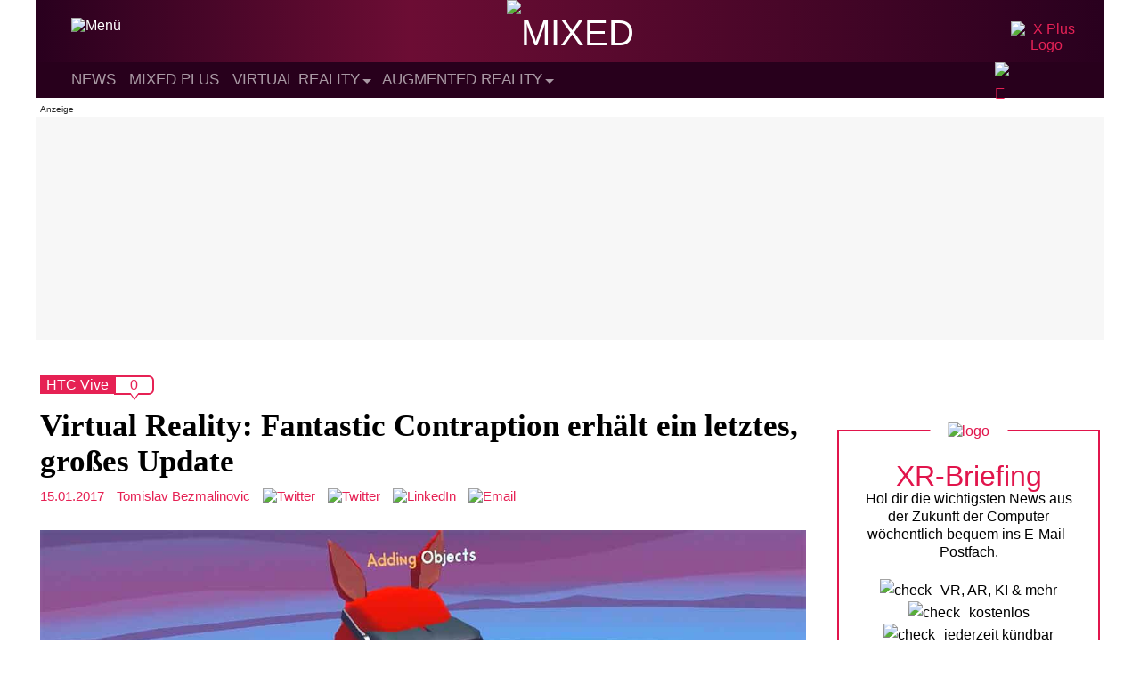

--- FILE ---
content_type: text/html; charset=UTF-8
request_url: https://mixed.de/virtual-reality-fantastic-contraption-erhaelt-ein-letztes-grosses-update/
body_size: 22085
content:
<!DOCTYPE html>
<html lang="de">

<head>
    <meta charset="UTF-8" /><link data-optimized="2" rel="stylesheet" href="https://mixed.de/wp-content/litespeed/css/0d517b37ec7197ec47f199d70b8e4396.css?ver=26969" />
    <meta name="viewport" content="width=device-width" />
    <meta name='robots' content='index, follow, max-image-preview:large, max-snippet:-1, max-video-preview:-1' />
	<style>img:is([sizes="auto" i], [sizes^="auto," i]) { contain-intrinsic-size: 3000px 1500px }</style>
	
	<!-- This site is optimized with the Yoast SEO Premium plugin v25.0 (Yoast SEO v25.0) - https://yoast.com/wordpress/plugins/seo/ -->
	<title>Virtual Reality: Fantastic Contraption erhält ein letztes, großes Update</title>
	<meta name="description" content="In Fantastic Contraption kann man jetzt auf einfache Weise eigene Levels bauen und mit anderen Spielern teilen." />
	<link rel="canonical" href="https://mixed.de/virtual-reality-fantastic-contraption-erhaelt-ein-letztes-grosses-update/" />
	<meta property="og:locale" content="de_DE" />
	<meta property="og:type" content="article" />
	<meta property="og:title" content="Virtual Reality: Fantastic Contraption erhält ein letztes, großes Update" />
	<meta property="og:description" content="In Fantastic Contraption kann man jetzt auf einfache Weise eigene Levels bauen und mit anderen Spielern teilen." />
	<meta property="og:url" content="https://mixed.de/virtual-reality-fantastic-contraption-erhaelt-ein-letztes-grosses-update/" />
	<meta property="og:site_name" content="MIXED" />
	<meta property="article:publisher" content="https://www.facebook.com/MIXED.de/" />
	<meta property="article:published_time" content="2017-01-15T07:11:58+00:00" />
	<meta property="article:modified_time" content="2021-08-23T16:21:53+00:00" />
	<meta property="og:image" content="https://mixed.de/wp-content/uploads/2017/01/Fantastic_Contraption_Anti_Oppenheimer.jpg" />
	<meta property="og:image:width" content="1200" />
	<meta property="og:image:height" content="675" />
	<meta property="og:image:type" content="image/jpeg" />
	<meta name="author" content="Tomislav Bezmalinovic" />
	<meta name="twitter:card" content="summary_large_image" />
	<meta name="twitter:creator" content="@https://twitter.com/tombezmalinovic" />
	<meta name="twitter:site" content="@MIXED_de" />
	<script type="application/ld+json" class="yoast-schema-graph">{"@context":"https://schema.org","@graph":[{"@type":"NewsArticle","@id":"https://mixed.de/virtual-reality-fantastic-contraption-erhaelt-ein-letztes-grosses-update/#article","isPartOf":{"@id":"https://mixed.de/virtual-reality-fantastic-contraption-erhaelt-ein-letztes-grosses-update/"},"author":{"name":"Tomislav Bezmalinovic","@id":"https://mixed.de/#/schema/person/b19ec80dd58d0998a1d17ccbd98c2bfb"},"headline":"Virtual Reality: Fantastic Contraption erhält ein letztes, großes Update","datePublished":"2017-01-15T07:11:58+00:00","dateModified":"2021-08-23T16:21:53+00:00","mainEntityOfPage":{"@id":"https://mixed.de/virtual-reality-fantastic-contraption-erhaelt-ein-letztes-grosses-update/"},"wordCount":459,"commentCount":0,"publisher":{"@id":"https://mixed.de/#organization"},"image":{"@id":"https://mixed.de/virtual-reality-fantastic-contraption-erhaelt-ein-letztes-grosses-update/#primaryimage"},"thumbnailUrl":"https://mixed.de/wp-content/uploads/2017/01/Fantastic_Contraption_Anti_Oppenheimer.jpg","keywords":["HTC Vive","Oculus Rift"],"articleSection":["Virtual Reality","VR-Spiele"],"inLanguage":"de","potentialAction":[{"@type":"CommentAction","name":"Comment","target":["https://mixed.de/virtual-reality-fantastic-contraption-erhaelt-ein-letztes-grosses-update/#respond"]}],"copyrightYear":"2017","copyrightHolder":{"@id":"https://mixed.de/#organization"}},{"@type":"WebPage","@id":"https://mixed.de/virtual-reality-fantastic-contraption-erhaelt-ein-letztes-grosses-update/","url":"https://mixed.de/virtual-reality-fantastic-contraption-erhaelt-ein-letztes-grosses-update/","name":"Virtual Reality: Fantastic Contraption erhält ein letztes, großes Update","isPartOf":{"@id":"https://mixed.de/#website"},"primaryImageOfPage":{"@id":"https://mixed.de/virtual-reality-fantastic-contraption-erhaelt-ein-letztes-grosses-update/#primaryimage"},"image":{"@id":"https://mixed.de/virtual-reality-fantastic-contraption-erhaelt-ein-letztes-grosses-update/#primaryimage"},"thumbnailUrl":"https://mixed.de/wp-content/uploads/2017/01/Fantastic_Contraption_Anti_Oppenheimer.jpg","datePublished":"2017-01-15T07:11:58+00:00","dateModified":"2021-08-23T16:21:53+00:00","description":"In Fantastic Contraption kann man jetzt auf einfache Weise eigene Levels bauen und mit anderen Spielern teilen.","breadcrumb":{"@id":"https://mixed.de/virtual-reality-fantastic-contraption-erhaelt-ein-letztes-grosses-update/#breadcrumb"},"inLanguage":"de","potentialAction":[{"@type":"ReadAction","target":["https://mixed.de/virtual-reality-fantastic-contraption-erhaelt-ein-letztes-grosses-update/"]}]},{"@type":"ImageObject","inLanguage":"de","@id":"https://mixed.de/virtual-reality-fantastic-contraption-erhaelt-ein-letztes-grosses-update/#primaryimage","url":"https://mixed.de/wp-content/uploads/2017/01/Fantastic_Contraption_Anti_Oppenheimer.jpg","contentUrl":"https://mixed.de/wp-content/uploads/2017/01/Fantastic_Contraption_Anti_Oppenheimer.jpg","width":1200,"height":675,"caption":"Fantastic_Contraption_Anti_Oppenheimer"},{"@type":"BreadcrumbList","@id":"https://mixed.de/virtual-reality-fantastic-contraption-erhaelt-ein-letztes-grosses-update/#breadcrumb","itemListElement":[{"@type":"ListItem","position":1,"name":"Startseite","item":"https://mixed.de/"},{"@type":"ListItem","position":2,"name":"Virtual Reality: Fantastic Contraption erhält ein letztes, großes Update"}]},{"@type":"WebSite","@id":"https://mixed.de/#website","url":"https://mixed.de/","name":"MIXED","description":"News zu VR, AR und KI","publisher":{"@id":"https://mixed.de/#organization"},"potentialAction":[{"@type":"SearchAction","target":{"@type":"EntryPoint","urlTemplate":"https://mixed.de/?s={search_term_string}"},"query-input":{"@type":"PropertyValueSpecification","valueRequired":true,"valueName":"search_term_string"}}],"inLanguage":"de"},{"@type":"Organization","@id":"https://mixed.de/#organization","name":"MIXED","url":"https://mixed.de/","logo":{"@type":"ImageObject","inLanguage":"de","@id":"https://mixed.de/#/schema/logo/image/","url":"https://mixed.de/wp-content/uploads/2020/10/mixed_logo_publisher_black.png","contentUrl":"https://mixed.de/wp-content/uploads/2020/10/mixed_logo_publisher_black.png","width":1660,"height":341,"caption":"MIXED"},"image":{"@id":"https://mixed.de/#/schema/logo/image/"},"sameAs":["https://www.facebook.com/MIXED.de/","https://x.com/MIXED_de","https://www.youtube.com/channel/UCjWrnToUVciiM7C6KVSsQbQ"]},{"@type":"Person","@id":"https://mixed.de/#/schema/person/b19ec80dd58d0998a1d17ccbd98c2bfb","name":"Tomislav Bezmalinovic","image":{"@type":"ImageObject","inLanguage":"de","@id":"https://mixed.de/#/schema/person/image/","url":"/resources/images/avatar_tomislav_bezmalinovic.jpg","contentUrl":"/resources/images/avatar_tomislav_bezmalinovic.jpg","caption":"Tomislav Bezmalinovic"},"description":"Tomislav hat Philosophie studiert und denkt, dass Virtual Reality den Blick auf die Welt nicht verstellt, sondern erst ermöglicht. Er interessiert sich für die Kunst der VR-Spiele, findet Menschen mit VR-Brillen schön und errang alle Erfolge in Until You Fall.","sameAs":["https://immersionist.de/","www.linkedin.com/in/tomislav-bezmalinović-096854150","https://x.com/https://twitter.com/tombezmalinovic"],"url":"https://mixed.de/author/tomislav-bezmalinovic/"}]}</script>
	<!-- / Yoast SEO Premium plugin. -->


<link rel="alternate" type="application/rss+xml" title="MIXED &raquo; Feed" href="https://mixed.de/feed/" />
<link rel="alternate" type="application/rss+xml" title="MIXED &raquo; Kommentar-Feed" href="https://mixed.de/comments/feed/" />
<link rel="alternate" type="application/rss+xml" title="MIXED &raquo; Virtual Reality: Fantastic Contraption erhält ein letztes, großes Update Kommentar-Feed" href="https://mixed.de/virtual-reality-fantastic-contraption-erhaelt-ein-letztes-grosses-update/feed/" />

<style id='classic-theme-styles-inline-css' type='text/css'>
/*! This file is auto-generated */
.wp-block-button__link{color:#fff;background-color:#32373c;border-radius:9999px;box-shadow:none;text-decoration:none;padding:calc(.667em + 2px) calc(1.333em + 2px);font-size:1.125em}.wp-block-file__button{background:#32373c;color:#fff;text-decoration:none}
</style>
<style id='global-styles-inline-css' type='text/css'>
:root{--wp--preset--aspect-ratio--square: 1;--wp--preset--aspect-ratio--4-3: 4/3;--wp--preset--aspect-ratio--3-4: 3/4;--wp--preset--aspect-ratio--3-2: 3/2;--wp--preset--aspect-ratio--2-3: 2/3;--wp--preset--aspect-ratio--16-9: 16/9;--wp--preset--aspect-ratio--9-16: 9/16;--wp--preset--color--black: #000000;--wp--preset--color--cyan-bluish-gray: #abb8c3;--wp--preset--color--white: #ffffff;--wp--preset--color--pale-pink: #f78da7;--wp--preset--color--vivid-red: #cf2e2e;--wp--preset--color--luminous-vivid-orange: #ff6900;--wp--preset--color--luminous-vivid-amber: #fcb900;--wp--preset--color--light-green-cyan: #7bdcb5;--wp--preset--color--vivid-green-cyan: #00d084;--wp--preset--color--pale-cyan-blue: #8ed1fc;--wp--preset--color--vivid-cyan-blue: #0693e3;--wp--preset--color--vivid-purple: #9b51e0;--wp--preset--gradient--vivid-cyan-blue-to-vivid-purple: linear-gradient(135deg,rgba(6,147,227,1) 0%,rgb(155,81,224) 100%);--wp--preset--gradient--light-green-cyan-to-vivid-green-cyan: linear-gradient(135deg,rgb(122,220,180) 0%,rgb(0,208,130) 100%);--wp--preset--gradient--luminous-vivid-amber-to-luminous-vivid-orange: linear-gradient(135deg,rgba(252,185,0,1) 0%,rgba(255,105,0,1) 100%);--wp--preset--gradient--luminous-vivid-orange-to-vivid-red: linear-gradient(135deg,rgba(255,105,0,1) 0%,rgb(207,46,46) 100%);--wp--preset--gradient--very-light-gray-to-cyan-bluish-gray: linear-gradient(135deg,rgb(238,238,238) 0%,rgb(169,184,195) 100%);--wp--preset--gradient--cool-to-warm-spectrum: linear-gradient(135deg,rgb(74,234,220) 0%,rgb(151,120,209) 20%,rgb(207,42,186) 40%,rgb(238,44,130) 60%,rgb(251,105,98) 80%,rgb(254,248,76) 100%);--wp--preset--gradient--blush-light-purple: linear-gradient(135deg,rgb(255,206,236) 0%,rgb(152,150,240) 100%);--wp--preset--gradient--blush-bordeaux: linear-gradient(135deg,rgb(254,205,165) 0%,rgb(254,45,45) 50%,rgb(107,0,62) 100%);--wp--preset--gradient--luminous-dusk: linear-gradient(135deg,rgb(255,203,112) 0%,rgb(199,81,192) 50%,rgb(65,88,208) 100%);--wp--preset--gradient--pale-ocean: linear-gradient(135deg,rgb(255,245,203) 0%,rgb(182,227,212) 50%,rgb(51,167,181) 100%);--wp--preset--gradient--electric-grass: linear-gradient(135deg,rgb(202,248,128) 0%,rgb(113,206,126) 100%);--wp--preset--gradient--midnight: linear-gradient(135deg,rgb(2,3,129) 0%,rgb(40,116,252) 100%);--wp--preset--font-size--small: 13px;--wp--preset--font-size--medium: 20px;--wp--preset--font-size--large: 36px;--wp--preset--font-size--x-large: 42px;--wp--preset--spacing--20: 0.44rem;--wp--preset--spacing--30: 0.67rem;--wp--preset--spacing--40: 1rem;--wp--preset--spacing--50: 1.5rem;--wp--preset--spacing--60: 2.25rem;--wp--preset--spacing--70: 3.38rem;--wp--preset--spacing--80: 5.06rem;--wp--preset--shadow--natural: 6px 6px 9px rgba(0, 0, 0, 0.2);--wp--preset--shadow--deep: 12px 12px 50px rgba(0, 0, 0, 0.4);--wp--preset--shadow--sharp: 6px 6px 0px rgba(0, 0, 0, 0.2);--wp--preset--shadow--outlined: 6px 6px 0px -3px rgba(255, 255, 255, 1), 6px 6px rgba(0, 0, 0, 1);--wp--preset--shadow--crisp: 6px 6px 0px rgba(0, 0, 0, 1);}:where(.is-layout-flex){gap: 0.5em;}:where(.is-layout-grid){gap: 0.5em;}body .is-layout-flex{display: flex;}.is-layout-flex{flex-wrap: wrap;align-items: center;}.is-layout-flex > :is(*, div){margin: 0;}body .is-layout-grid{display: grid;}.is-layout-grid > :is(*, div){margin: 0;}:where(.wp-block-columns.is-layout-flex){gap: 2em;}:where(.wp-block-columns.is-layout-grid){gap: 2em;}:where(.wp-block-post-template.is-layout-flex){gap: 1.25em;}:where(.wp-block-post-template.is-layout-grid){gap: 1.25em;}.has-black-color{color: var(--wp--preset--color--black) !important;}.has-cyan-bluish-gray-color{color: var(--wp--preset--color--cyan-bluish-gray) !important;}.has-white-color{color: var(--wp--preset--color--white) !important;}.has-pale-pink-color{color: var(--wp--preset--color--pale-pink) !important;}.has-vivid-red-color{color: var(--wp--preset--color--vivid-red) !important;}.has-luminous-vivid-orange-color{color: var(--wp--preset--color--luminous-vivid-orange) !important;}.has-luminous-vivid-amber-color{color: var(--wp--preset--color--luminous-vivid-amber) !important;}.has-light-green-cyan-color{color: var(--wp--preset--color--light-green-cyan) !important;}.has-vivid-green-cyan-color{color: var(--wp--preset--color--vivid-green-cyan) !important;}.has-pale-cyan-blue-color{color: var(--wp--preset--color--pale-cyan-blue) !important;}.has-vivid-cyan-blue-color{color: var(--wp--preset--color--vivid-cyan-blue) !important;}.has-vivid-purple-color{color: var(--wp--preset--color--vivid-purple) !important;}.has-black-background-color{background-color: var(--wp--preset--color--black) !important;}.has-cyan-bluish-gray-background-color{background-color: var(--wp--preset--color--cyan-bluish-gray) !important;}.has-white-background-color{background-color: var(--wp--preset--color--white) !important;}.has-pale-pink-background-color{background-color: var(--wp--preset--color--pale-pink) !important;}.has-vivid-red-background-color{background-color: var(--wp--preset--color--vivid-red) !important;}.has-luminous-vivid-orange-background-color{background-color: var(--wp--preset--color--luminous-vivid-orange) !important;}.has-luminous-vivid-amber-background-color{background-color: var(--wp--preset--color--luminous-vivid-amber) !important;}.has-light-green-cyan-background-color{background-color: var(--wp--preset--color--light-green-cyan) !important;}.has-vivid-green-cyan-background-color{background-color: var(--wp--preset--color--vivid-green-cyan) !important;}.has-pale-cyan-blue-background-color{background-color: var(--wp--preset--color--pale-cyan-blue) !important;}.has-vivid-cyan-blue-background-color{background-color: var(--wp--preset--color--vivid-cyan-blue) !important;}.has-vivid-purple-background-color{background-color: var(--wp--preset--color--vivid-purple) !important;}.has-black-border-color{border-color: var(--wp--preset--color--black) !important;}.has-cyan-bluish-gray-border-color{border-color: var(--wp--preset--color--cyan-bluish-gray) !important;}.has-white-border-color{border-color: var(--wp--preset--color--white) !important;}.has-pale-pink-border-color{border-color: var(--wp--preset--color--pale-pink) !important;}.has-vivid-red-border-color{border-color: var(--wp--preset--color--vivid-red) !important;}.has-luminous-vivid-orange-border-color{border-color: var(--wp--preset--color--luminous-vivid-orange) !important;}.has-luminous-vivid-amber-border-color{border-color: var(--wp--preset--color--luminous-vivid-amber) !important;}.has-light-green-cyan-border-color{border-color: var(--wp--preset--color--light-green-cyan) !important;}.has-vivid-green-cyan-border-color{border-color: var(--wp--preset--color--vivid-green-cyan) !important;}.has-pale-cyan-blue-border-color{border-color: var(--wp--preset--color--pale-cyan-blue) !important;}.has-vivid-cyan-blue-border-color{border-color: var(--wp--preset--color--vivid-cyan-blue) !important;}.has-vivid-purple-border-color{border-color: var(--wp--preset--color--vivid-purple) !important;}.has-vivid-cyan-blue-to-vivid-purple-gradient-background{background: var(--wp--preset--gradient--vivid-cyan-blue-to-vivid-purple) !important;}.has-light-green-cyan-to-vivid-green-cyan-gradient-background{background: var(--wp--preset--gradient--light-green-cyan-to-vivid-green-cyan) !important;}.has-luminous-vivid-amber-to-luminous-vivid-orange-gradient-background{background: var(--wp--preset--gradient--luminous-vivid-amber-to-luminous-vivid-orange) !important;}.has-luminous-vivid-orange-to-vivid-red-gradient-background{background: var(--wp--preset--gradient--luminous-vivid-orange-to-vivid-red) !important;}.has-very-light-gray-to-cyan-bluish-gray-gradient-background{background: var(--wp--preset--gradient--very-light-gray-to-cyan-bluish-gray) !important;}.has-cool-to-warm-spectrum-gradient-background{background: var(--wp--preset--gradient--cool-to-warm-spectrum) !important;}.has-blush-light-purple-gradient-background{background: var(--wp--preset--gradient--blush-light-purple) !important;}.has-blush-bordeaux-gradient-background{background: var(--wp--preset--gradient--blush-bordeaux) !important;}.has-luminous-dusk-gradient-background{background: var(--wp--preset--gradient--luminous-dusk) !important;}.has-pale-ocean-gradient-background{background: var(--wp--preset--gradient--pale-ocean) !important;}.has-electric-grass-gradient-background{background: var(--wp--preset--gradient--electric-grass) !important;}.has-midnight-gradient-background{background: var(--wp--preset--gradient--midnight) !important;}.has-small-font-size{font-size: var(--wp--preset--font-size--small) !important;}.has-medium-font-size{font-size: var(--wp--preset--font-size--medium) !important;}.has-large-font-size{font-size: var(--wp--preset--font-size--large) !important;}.has-x-large-font-size{font-size: var(--wp--preset--font-size--x-large) !important;}
:where(.wp-block-post-template.is-layout-flex){gap: 1.25em;}:where(.wp-block-post-template.is-layout-grid){gap: 1.25em;}
:where(.wp-block-columns.is-layout-flex){gap: 2em;}:where(.wp-block-columns.is-layout-grid){gap: 2em;}
:root :where(.wp-block-pullquote){font-size: 1.5em;line-height: 1.6;}
</style>



<script type="text/javascript" src="https://mixed.de/wp-content/themes/mixed-refresh-theme/js/darkmode.js?ver=6.8.3" id="mixed-darkmode-js"></script>
<script type="text/javascript" src="https://mixed.de/wp-includes/js/jquery/jquery.min.js?ver=3.7.1" id="jquery-core-js"></script>



<script type="text/javascript" id="mixed-main-js-extra">
/* <![CDATA[ */
var mixed_main = {"homeUrl":"https:\/\/mixed.de","ajaxurl":"https:\/\/mixed.de\/wp-admin\/admin-ajax.php"};
/* ]]> */
</script>


<link rel='shortlink' href='https://mixed.de/?p=33813' />
<style type="text/css">.aawp .aawp-tb__row--highlight{background-color:#256aaf;}.aawp .aawp-tb__row--highlight{color:#256aaf;}.aawp .aawp-tb__row--highlight a{color:#256aaf;}</style><style type="text/css">.aawp .aawp-product__description ul { font-size: 15px; line-height: 1.6; }

.aawp .aawp-product--list .aawp-product__teaser {display:none;}

.aawp-product--amp .aawp-product__image {margin: 0 auto; }
.aawp .aawp-product--horizontal .aawp-product__image {max-width:75%;margin-bottom:0px;}
.aawp .aawp-product--horizontal.aawp-product--inline-info .aawp-product__thumb {margin-bottom:0px;}
.widget .aawp-box, .aawp.aawp-box.box--widget {border:none;margin:0px;}
.widget .aawp-disclaimer {padding: 0 5px 0 5px;margin-bottom:0px;}

.aawp table.aawp-table {margin-bottom:2px;}

.aawp .aawp-product--horizontal.aawp-product--ribbon {padding-top:25px}
.aawp .aawp-product--horizontal {padding-bottom: 10px;}

.aawp-box__description {display:none;}
.aawp.aawp-box.inline-info .aawp-box__content {min-height:0px;}
.aawp.aawp-box .aawp-box__title {margin:2px;}
.aawp.aawp-box .aawp-box__info {bottom: 0px;
    left: 0px;
    max-width: none;
    color: #666;
    font-size: 11px;
    text-align: right;
    position: inherit;
    display: block;
    margin-top: 4px;}
.aawp.aawp-box {padding-bottom:0px;margin-bottom:2px;}
.aawp.aawp-box .aawp-box__image {max-width:70%;}
.single-page .the-content p.aawp-disclaimer {font-size:10px;margin-bottom:15px;}
.aawp-product {position:relative;margin: 0 0 0px;}

@media only screen and (max-width: 920px) {.single-page .the-content p.aawp-disclaimer {font-family:"Arial", sans-serif;font-size:11px;color:#000;line-height:1.7em;font-weight:400;}} 
@media only screen and (max-width: 770px)  {.aawp.aawp-box .aawp-box__image {max-width:30%;}}
@media (max-width: 480px) {.aawp .aawp-product--horizontal .aawp-product__title {text-align:center;}}</style>    <style type="text/css">
        #wpadminbar {
            z-index: 9999999999;
        }
        /* Plus any other styles you may need to add for the menu */
    </style>

    <!-- Preload -->
    <link as="font" crossorigin="anonymous" href="/resources/webfonts/rajdhani/700/font_mxd_rajdhani_v10_latin_700.woff2" rel="preload" type="font/woff2" />

    <!-- Favicons -->
    <link rel="apple-touch-icon" sizes="57x57" href="/resources/favicons/apple-icon-57x57.png">
    <link rel="apple-touch-icon" sizes="60x60" href="/resources/favicons/apple-icon-60x60.png">
    <link rel="apple-touch-icon" sizes="72x72" href="/resources/favicons/apple-icon-72x72.png">
    <link rel="apple-touch-icon" sizes="76x76" href="/resources/favicons/apple-icon-76x76.png">
    <link rel="apple-touch-icon" sizes="114x114" href="/resources/favicons/apple-icon-114x114.png">
    <link rel="apple-touch-icon" sizes="120x120" href="/resources/favicons/apple-icon-120x120.png">
    <link rel="apple-touch-icon" sizes="144x144" href="/resources/favicons/apple-icon-144x144.png">
    <link rel="apple-touch-icon" sizes="152x152" href="/resources/favicons/apple-icon-152x152.png">
    <link rel="apple-touch-icon" sizes="180x180" href="/resources/favicons/apple-icon-180x180.png">
    <link rel="icon" type="image/png" sizes="192x192" href="/resources/favicons/android-icon-192x192.png">
    <link rel="icon" type="image/png" sizes="256x256" href="/resources/favicons/favicon-256x256.png">
    <link rel="icon" type="image/png" sizes="96x96" href="/resources/favicons/favicon-96x96.png">
    <link rel="icon" type="image/png" sizes="32x32" href="/resources/favicons/favicon-32x32.png">
    <link rel="icon" type="image/png" sizes="16x16" href="/resources/favicons/favicon-16x16.png">

    <!-- Facebook Verification-->
    <meta name="facebook-domain-verification" content="2g2ozfe80f3hkzlsv1cspi05j77x87" />

    <!-- Webmanifest -->
    <link rel="manifest" href="/manifest.webmanifest">

    <!-- Steady -->
    <script type="text/javascript" src="https://steadyhq.com/widget_loader/ad02a602-4514-47d5-b1df-b99b64ef33a9"></script>

            <!-- Sourcepoint -->
        <script>
            "use strict";

            function _typeof(t) {
                return (_typeof = "function" == typeof Symbol && "symbol" == typeof Symbol.iterator ? function(t) {
                    return typeof t
                } : function(t) {
                    return t && "function" == typeof Symbol && t.constructor === Symbol && t !== Symbol.prototype ? "symbol" : typeof t
                })(t)
            }! function() {
                var t = function() {
                    var t, e, o = [],
                        n = window,
                        r = n;
                    for (; r;) {
                        try {
                            if (r.frames.__tcfapiLocator) {
                                t = r;
                                break
                            }
                        } catch (t) {}
                        if (r === n.top) break;
                        r = r.parent
                    }
                    t || (! function t() {
                        var e = n.document,
                            o = !!n.frames.__tcfapiLocator;
                        if (!o)
                            if (e.body) {
                                var r = e.createElement("iframe");
                                r.style.cssText = "display:none", r.name = "__tcfapiLocator", e.body.appendChild(r)
                            } else setTimeout(t, 5);
                        return !o
                    }(), n.__tcfapi = function() {
                        for (var t = arguments.length, n = new Array(t), r = 0; r < t; r++) n[r] = arguments[r];
                        if (!n.length) return o;
                        "setGdprApplies" === n[0] ? n.length > 3 && 2 === parseInt(n[1], 10) && "boolean" == typeof n[3] && (e = n[3], "function" == typeof n[2] && n[2]("set", !0)) : "ping" === n[0] ? "function" == typeof n[2] && n[2]({
                            gdprApplies: e,
                            cmpLoaded: !1,
                            cmpStatus: "stub"
                        }) : o.push(n)
                    }, n.addEventListener("message", (function(t) {
                        var e = "string" == typeof t.data,
                            o = {};
                        if (e) try {
                            o = JSON.parse(t.data)
                        } catch (t) {} else o = t.data;
                        var n = "object" === _typeof(o) && null !== o ? o.__tcfapiCall : null;
                        n && window.__tcfapi(n.command, n.version, (function(o, r) {
                            var a = {
                                __tcfapiReturn: {
                                    returnValue: o,
                                    success: r,
                                    callId: n.callId
                                }
                            };
                            t && t.source && t.source.postMessage && t.source.postMessage(e ? JSON.stringify(a) : a, "*")
                        }), n.parameter)
                    }), !1))
                };
                "undefined" != typeof module ? module.exports = t : t()
            }();
        </script>





        <script>
            window._sp_queue = [];
            window._sp_ = {
                config: {
                    accountId: 1603,
                    baseEndpoint: 'https://cmp.mixed.de',
                    propertyId: 36198,
                    gdpr: {},
                    events: {
                        onMessageChoiceSelect: function() {
                            console.log('[event] onMessageChoiceSelect', arguments);
                        },
                        onMessageReady: function() {
                            console.log('[event] onMessageReady', arguments);
                        },
                        onMessageChoiceError: function() {
                            console.log('[event] onMessageChoiceError', arguments);
                        },
                        onPrivacyManagerAction: function() {
                            console.log('[event] onPrivacyManagerAction', arguments);
                        },
                        onPMCancel: function() {
                            console.log('[event] onPMCancel', arguments);
                        },
                        onMessageReceiveData: function() {
                            console.log('[event] onMessageReceiveData', arguments);
                        },
                        onSPPMObjectReady: function() {
                            console.log('[event] onSPPMObjectReady', arguments);
                        },
                        onConsentReady: function(consentUUID, euconsent) {
                            console.log('[event] onConsentReady', arguments);
                        },
                        onError: function() {
                            console.log('[event] onError', arguments);
                        },
                    }
                }
            }
        </script>
        <script src='https://cmp.mixed.de/unified/wrapperMessagingWithoutDetection.js' async></script>
        <!-- End Sourcepoint -->

        <!-- Mapping -->
        <script>
            var adHandler = adHandler || {
                cmd: []
            };
            adHandler.cmd.push(function() {
                adHandler.service.setTargeting('channel', 'mixed');
                adHandler.service.setTargeting('MIX_url', '/virtual-reality-fantastic-contraption-erhaelt-ein-letztes-grosses-update/');
                adHandler.service.setTargeting('hostname', 'mixed.de');
                adHandler.service.setTargeting('pay', 'false');
                adHandler.service.setTargeting('MIX_keyword', 'HTC Vive, Oculus Rift, Virtual Reality, VR-Spiele');
                adHandler.service.setTargeting('language', 'de');
                                                    adHandler.service.setTargeting('MIX_identifier', '33813');
                                adHandler.service.request();
            });
        </script>
        <!-- End Mapping -->

        <!-- Framework JS Files -->
        <script async type="text/javascript" src="https://cpg-cdn.com/T3N/MIX/framework_core.js"></script>
        <script async type="text/javascript" src="https://cpg-cdn.com/T3N/MIX/MIX_Artikel_Standard_mapping.js"></script>
        <!-- End Framework JS Files -->
    
    <!-- DC Data Tag Manager -->
    <script>
        var _mtm = window._mtm = window._mtm || [];
        _mtm.push({
            'mtm.startTime': (new Date().getTime()),
            'event': 'mtm.Start'
        });
        var d = document,
            g = d.createElement('script'),
            s = d.getElementsByTagName('script')[0];
        g.async = true;
        g.src = 'https://data.deep-content.io/js/container_XVLefH3r.js';
        s.parentNode.insertBefore(g, s);
    </script>
    <!-- End DC Data Tag Manager -->

<meta name="referrer" content="no-referrer-when-downgrade" />
<style type="text/css"> #wp-worthy-pixel { line-height: 1px; height: 1px; margin: 0; padding: 0; overflow: hidden; } </style>
      <meta name="onesignal" content="wordpress-plugin"/>
            <script>

      window.OneSignalDeferred = window.OneSignalDeferred || [];

      OneSignalDeferred.push(function(OneSignal) {
        var oneSignal_options = {};
        window._oneSignalInitOptions = oneSignal_options;

        oneSignal_options['serviceWorkerParam'] = { scope: '/wp-content/plugins/onesignal-free-web-push-notifications/sdk_files/push/onesignal/' };
oneSignal_options['serviceWorkerPath'] = 'OneSignalSDKWorker.js';

        OneSignal.Notifications.setDefaultUrl("https://mixed.de");

        oneSignal_options['wordpress'] = true;
oneSignal_options['appId'] = 'eeefb0a8-923b-4249-ae9b-e771759cdcda';
oneSignal_options['allowLocalhostAsSecureOrigin'] = true;
oneSignal_options['welcomeNotification'] = { };
oneSignal_options['welcomeNotification']['disable'] = true;
oneSignal_options['path'] = "https://mixed.de/wp-content/plugins/onesignal-free-web-push-notifications/sdk_files/";
oneSignal_options['safari_web_id'] = "web.onesignal.auto.01b20842-ed7c-48c4-bd42-e78491d78625";
oneSignal_options['persistNotification'] = false;
oneSignal_options['promptOptions'] = { };
oneSignal_options['promptOptions']['actionMessage'] = "Browser-News für MIXED.de aktivieren (jederzeit deaktivierbar)";
oneSignal_options['promptOptions']['acceptButtonText'] = "Ja";
oneSignal_options['promptOptions']['cancelButtonText'] = "Nein";
              OneSignal.init(window._oneSignalInitOptions);
                    });

      function documentInitOneSignal() {
        var oneSignal_elements = document.getElementsByClassName("OneSignal-prompt");

        var oneSignalLinkClickHandler = function(event) { OneSignal.Notifications.requestPermission(); event.preventDefault(); };        for(var i = 0; i < oneSignal_elements.length; i++)
          oneSignal_elements[i].addEventListener('click', oneSignalLinkClickHandler, false);
      }

      if (document.readyState === 'complete') {
           documentInitOneSignal();
      }
      else {
           window.addEventListener("load", function(event){
               documentInitOneSignal();
          });
      }
    </script>
    
    <!-- begin preload of IOM web manager -->
    <link rel='preload' href='//data-1d770934d4.mixed.de/iomm/latest/manager/base/es6/bundle.js' as='script' id='IOMmBundle'>
    <link rel='preload' href='//data-1d770934d4.mixed.de/iomm/latest/bootstrap/loader.js' as='script'>
    <!-- end preload of IOM web manager -->
    <!-- begin loading of IOMm bootstrap code -->
    <script type='text/javascript' src="//data-1d770934d4.mixed.de/iomm/latest/bootstrap/loader.js"></script>
    <!-- end loading of IOMm bootstrap code -->
</head>

<body class="wp-singular post-template-default single single-post postid-33813 single-format-image wp-theme-mixed-refresh-theme  aawp-custom">
    <a href="#content" class="skip-link screen-reader-text">Skip to the content</a>
<script type='text/javascript'>
    IOMm('configure', { st: 'mixed', dn: 'data-1d770934d4.mixed.de', mh:5 });
    IOMm('pageview', { cp: 'Article_Computer_P' });
</script>



    <!-- Start Grid -->
    <div class="grid">
        <div id="wrapper" class="hfeed">
                            <div class="desktop-view">
                    <div class="ad-container-d ad-container-top">
                        <div id="MIX_D_Top" class="ad"></div>
                    </div>
                </div>
                        <header id="header" role="banner">
                <div id="branding">
                    <div id="site-title">
                        <a href="https://mixed.de/" title="MIXED" rel="home"><span class="screen-reader-text">MIXED</span><span id="logo-container" itemscope itemtype="https://schema.org/ImageObject"><img src="/resources/logos/logo_mxd_full_light.svg" alt="MIXED" id="logo" data-no-lazy="1" width="185" height="38"></span></a>                    </div>
                    <div id="site-description">News zu VR, AR und KI                    </div>
                    <button id="menu-icon" class="menu-toggle">
                        <img class="menu-icon" src="/resources/icons/icon_mxd_menu.svg" alt="Menü" data-no-lazy="1" width="30" height="30">
                        <img class="menu-icon-close" src="/resources/icons/icon_mxd_close.svg" alt="close" data-no-lazy="1" width="20" height="20">
                        <span class="menu-text screen-reader-text"> Menu</span>
                    </button>
                                            <div id="header-logo-x"><a href="/mixed-plus/"><img src="/resources/logos/logo_mxd_x-plus.svg" alt="X Plus Logo" title="Jetzt unterstützen" data-no-lazy="1" width="80" height="24"></a></div>
                                    </div>
                <nav id="menu" class="clear-float" role="navigation" itemscope itemtype="https://schema.org/SiteNavigationElement">
                    <div class="menu-sticky-container"><ul id="menu-sticky" class="menu"><li id="menu-item-39023" class="menu-item menu-item-type-custom menu-item-object-custom menu-item-39023"><a href="https://mixed.de/news/"><span>News</span></a></li>
<li id="menu-item-91026" class="menu-item menu-item-type-post_type menu-item-object-page menu-item-91026"><a href="https://mixed.de/mixed-plus/"><span>MIXED Plus</span></a></li>
<li id="menu-item-86510" class="menu-item menu-item-type-taxonomy menu-item-object-category current-post-ancestor current-menu-parent current-post-parent menu-item-has-children menu-item-86510"><a href="https://mixed.de/virtual-reality-news/"><span>Virtual Reality</span></a>
<ul class="sub-menu">
	<li id="menu-item-154322" class="menu-item menu-item-type-post_type menu-item-object-post menu-item-154322"><a href="https://mixed.de/virtual-reality-starter-guide/"><span>Virtual Reality Guide</span></a></li>
	<li id="menu-item-176364" class="menu-item menu-item-type-post_type menu-item-object-post menu-item-176364"><a href="https://mixed.de/virtual-reality-geschichte/"><span>Die Geschichte der Virtual Reality</span></a></li>
	<li id="menu-item-153143" class="menu-item menu-item-type-post_type menu-item-object-post menu-item-153143"><a href="https://mixed.de/vr-brillen-vergleich/"><span>VR-Brillen-Vergleich</span></a></li>
	<li id="menu-item-204572" class="menu-item menu-item-type-taxonomy menu-item-object-category menu-item-204572"><a href="https://mixed.de/tests/"><span>Tests</span></a></li>
	<li id="menu-item-153142" class="menu-item menu-item-type-taxonomy menu-item-object-category menu-item-153142"><a href="https://mixed.de/virtual-reality-news/vr-hardware/"><span>VR-Hardware</span></a></li>
	<li id="menu-item-153140" class="menu-item menu-item-type-taxonomy menu-item-object-category current-post-ancestor current-menu-parent current-post-parent menu-item-153140"><a href="https://mixed.de/virtual-reality-news/vr-spiele/"><span>VR-Spiele</span></a></li>
	<li id="menu-item-156225" class="menu-item menu-item-type-taxonomy menu-item-object-category menu-item-156225"><a href="https://mixed.de/virtual-reality-news/filme/"><span>VR-Filme</span></a></li>
	<li id="menu-item-153141" class="menu-item menu-item-type-taxonomy menu-item-object-category menu-item-153141"><a href="https://mixed.de/virtual-reality-news/vr-apps/"><span>VR-Apps</span></a></li>
</ul>
</li>
<li id="menu-item-86511" class="menu-item menu-item-type-taxonomy menu-item-object-category menu-item-has-children menu-item-86511"><a href="https://mixed.de/augmented-reality-news/"><span>Augmented Reality</span></a>
<ul class="sub-menu">
	<li id="menu-item-164741" class="menu-item menu-item-type-post_type menu-item-object-post menu-item-164741"><a href="https://mixed.de/augmented-reality-hardware-definitionen/"><span>Augmented Reality - Übersicht</span></a></li>
	<li id="menu-item-153145" class="menu-item menu-item-type-taxonomy menu-item-object-category menu-item-153145"><a href="https://mixed.de/augmented-reality-news/ar-apps/"><span>AR-Apps</span></a></li>
	<li id="menu-item-153146" class="menu-item menu-item-type-taxonomy menu-item-object-category menu-item-153146"><a href="https://mixed.de/augmented-reality-news/ar-hardware/"><span>AR-Hardware</span></a></li>
</ul>
</li>
</ul></div>                    <div class="hamburger-menu desktop">
    <div class="menu-wrapper">
        <div class="menu-categories">
    <ul>
        <li>Themen</li>
        <li id="menu-item-150763" class="menu-item menu-item-type-taxonomy menu-item-object-category current-post-ancestor current-menu-parent current-post-parent menu-item-150763"><a href="https://mixed.de/virtual-reality-news/">Virtual Reality</a></li>
<li id="menu-item-150764" class="menu-item menu-item-type-taxonomy menu-item-object-category menu-item-150764"><a href="https://mixed.de/augmented-reality-news/">Augmented Reality</a></li>
<li id="menu-item-150765" class="menu-item menu-item-type-taxonomy menu-item-object-category menu-item-150765"><a href="https://mixed.de/kuenstliche-intelligenz-news/">Künstliche Intelligenz</a></li>
    </ul>
            <ul>
            <li>Mehr</li>
            <li id="menu-item-150753" class="menu-item menu-item-type-custom menu-item-object-custom menu-item-150753"><a href="/vr-deals/">Deal-Finder</a></li>
<li id="menu-item-150754" class="menu-item menu-item-type-custom menu-item-object-custom menu-item-150754"><a href="/steam-vr-charts/">PC-VR-Charts</a></li>
<li id="menu-item-150755" class="menu-item menu-item-type-custom menu-item-object-custom menu-item-150755"><a href="/vr-spiele-releases/">VR-Releases</a></li>
<li id="menu-item-150756" class="menu-item menu-item-type-custom menu-item-object-custom menu-item-150756"><a href="/vr-brillen-vergleich/">VR-Brillen-Vergleich</a></li>
<li id="menu-item-150822" class="menu-item menu-item-type-taxonomy menu-item-object-category menu-item-150822"><a href="https://mixed.de/tests/">Tests</a></li>
        </ul>
        <ul>
        <li>MIXED</li>
        <li id="menu-item-150757" class="menu-item menu-item-type-post_type menu-item-object-page menu-item-150757"><a href="https://mixed.de/ueber-mixed/">Über MIXED</a></li>
<li id="menu-item-150758" class="menu-item menu-item-type-post_type menu-item-object-page menu-item-150758"><a href="https://mixed.de/team/">Unser Team</a></li>
<li id="menu-item-158019" class="menu-item menu-item-type-post_type menu-item-object-page menu-item-158019"><a href="https://mixed.de/podcasts-uebersicht/">Podcasts</a></li>
<li id="menu-item-150760" class="menu-item menu-item-type-post_type menu-item-object-page menu-item-150760"><a href="https://mixed.de/mixed-plus/">MIXED Plus</a></li>
<li id="menu-item-150761" class="menu-item menu-item-type-custom menu-item-object-custom menu-item-150761"><a href="https://deep-content.io">Werben auf MIXED</a></li>
    </ul>
</div>        <div class="right">
            <div class="mixed-info-icons">
            <a class="push-notification" href=""><img data-lazyloaded="1" src="[data-uri]" data-src="/resources/icons/icon_mxd_push.svg" alt="Push" width="12" height="16"><noscript><img src="/resources/icons/icon_mxd_push.svg" alt="Push" width="12" height="16"></noscript>PUSH</a>
        <a href="https://mixed.de/feed" target="_blank"><img data-lazyloaded="1" src="[data-uri]" data-src="/resources/icons/icon_mxd_rss.svg" alt="RSS" width="14" height="14"><noscript><img src="/resources/icons/icon_mxd_rss.svg" alt="RSS" width="14" height="14"></noscript>RSS</a>
    <a href="" class="focus-newsletter"><img data-lazyloaded="1" src="[data-uri]" data-src="/resources/icons/icon_mxd_newsletter.svg" alt="NEWSLETTER" width="14" height="10"><noscript><img src="/resources/icons/icon_mxd_newsletter.svg" alt="NEWSLETTER" width="14" height="10"></noscript>NEWSLETTER</a>
    <a href="" class="darkmode"><img data-lazyloaded="1" src="[data-uri]" data-src="/resources/icons/icon_mxd_darkmode.svg" alt="MODE" width="14" height="14"><noscript><img src="/resources/icons/icon_mxd_darkmode.svg" alt="MODE" width="14" height="14"></noscript>DARKMODE</a>
</div>            <div class="menue-bottom">
                <form role="search" method="get" class="search-form" action="https://mixed.de/">
    <span class="screen-reader-text">Search for:</span>
    <input type="search" class="search-field" placeholder="Artikel suchen &hellip;" value="" name="s" title="Suche nach:" />
    <button type="submit" class="search-submit"><img data-lazyloaded="1" src="[data-uri]" data-src="/resources/icons/icon_mxd_search.svg" alt="search" width="15" height="15"><noscript><img src="/resources/icons/icon_mxd_search.svg" alt="search" width="15" height="15"></noscript></button>
</form>                <div class="social-mobil">
    <div class="mobile-divider"></div>
    <div class="social-icons">
                    <a class="language-switcher" href="https://mixed-news.com/" target="_blank"><img src="/resources/icons/icon_mxd_language.svg" alt="english" title="english" data-no-lazy="1" width="20" height="20">ENGLISH</a>
                <a href="https://www.facebook.com/MIXED.de/" target="_blank" rel="noreferrer"><img src="/resources/icons/icon_mxd_social_facebook.svg" data-no-lazy="1" alt="Facebook" title="Facebook" width="35" height="35"></a>
        <a href="https://twitter.com/MIXED_de" target="_blank" rel="noreferrer"><img src="/resources/icons/icon_mxd_social_x.svg" data-no-lazy="1" alt="X" title="X" width="35" height="35"></a>
        <a href="https://www.youtube.com/channel/UCjWrnToUVciiM7C6KVSsQbQ" target="_blank" rel="noreferrer"><img src="/resources/icons/icon_mxd_social_youtube.svg" data-no-lazy="1" alt="Youtube" title="Youtube" width="35" height="35"></a>
        <a href="https://discord.gg/HNwmU7fygc" target="_blank" rel="noreferrer"><img data-lazyloaded="1" src="[data-uri]" data-src="/resources/icons/icon_mxd_social_discord.svg" alt="Discord" title="Discord" width="35" height="35"><noscript><img src="/resources/icons/icon_mxd_social_discord.svg" alt="Discord" title="Discord" width="35" height="35"></noscript></a>
        <a href="https://www.instagram.com/mixed_de/" target="_blank" rel="noreferrer"><img data-lazyloaded="1" src="[data-uri]" data-src="/resources/icons/icon_mxd_social_instagram.svg" alt="Instagram" title="Instagram" width="35" height="35"><noscript><img src="/resources/icons/icon_mxd_social_instagram.svg" alt="Instagram" title="Instagram" width="35" height="35"></noscript></a>
        <a href="https://www.threads.net/@mixed_de" target="_blank" rel="noreferrer"><img data-lazyloaded="1" src="[data-uri]" data-src="/resources/icons/icon_mxd_social_threads.svg" alt="Threads" title="Threads" width="35" height="35"><noscript><img src="/resources/icons/icon_mxd_social_threads.svg" alt="Threads" title="Threads" width="35" height="35"></noscript></a>
    </div>
</div>            </div>
        </div>
        <div class="steady-button"><a class="steady-login-button" data-size="large" data-language="german" style="display: none;"></a></div>
    </div>
</div>                    <div class="hamburger-menu mobil">
    <form role="search" method="get" class="search-form" action="https://mixed.de/">
    <span class="screen-reader-text">Search for:</span>
    <input type="search" class="search-field" placeholder="Artikel suchen &hellip;" value="" name="s" title="Suche nach:" />
    <button type="submit" class="search-submit"><img data-lazyloaded="1" src="[data-uri]" data-src="/resources/icons/icon_mxd_search.svg" alt="search" width="15" height="15"><noscript><img src="/resources/icons/icon_mxd_search.svg" alt="search" width="15" height="15"></noscript></button>
</form>    <div class="menu-categories">
    <ul>
        <li>Themen</li>
        <li class="menu-item menu-item-type-taxonomy menu-item-object-category current-post-ancestor current-menu-parent current-post-parent menu-item-150763"><a href="https://mixed.de/virtual-reality-news/">Virtual Reality</a></li>
<li class="menu-item menu-item-type-taxonomy menu-item-object-category menu-item-150764"><a href="https://mixed.de/augmented-reality-news/">Augmented Reality</a></li>
<li class="menu-item menu-item-type-taxonomy menu-item-object-category menu-item-150765"><a href="https://mixed.de/kuenstliche-intelligenz-news/">Künstliche Intelligenz</a></li>
    </ul>
            <ul>
            <li>Mehr</li>
            <li class="menu-item menu-item-type-custom menu-item-object-custom menu-item-150753"><a href="/vr-deals/">Deal-Finder</a></li>
<li class="menu-item menu-item-type-custom menu-item-object-custom menu-item-150754"><a href="/steam-vr-charts/">PC-VR-Charts</a></li>
<li class="menu-item menu-item-type-custom menu-item-object-custom menu-item-150755"><a href="/vr-spiele-releases/">VR-Releases</a></li>
<li class="menu-item menu-item-type-custom menu-item-object-custom menu-item-150756"><a href="/vr-brillen-vergleich/">VR-Brillen-Vergleich</a></li>
<li class="menu-item menu-item-type-taxonomy menu-item-object-category menu-item-150822"><a href="https://mixed.de/tests/">Tests</a></li>
        </ul>
        <ul>
        <li>MIXED</li>
        <li class="menu-item menu-item-type-post_type menu-item-object-page menu-item-150757"><a href="https://mixed.de/ueber-mixed/">Über MIXED</a></li>
<li class="menu-item menu-item-type-post_type menu-item-object-page menu-item-150758"><a href="https://mixed.de/team/">Unser Team</a></li>
<li class="menu-item menu-item-type-post_type menu-item-object-page menu-item-158019"><a href="https://mixed.de/podcasts-uebersicht/">Podcasts</a></li>
<li class="menu-item menu-item-type-post_type menu-item-object-page menu-item-150760"><a href="https://mixed.de/mixed-plus/">MIXED Plus</a></li>
<li class="menu-item menu-item-type-custom menu-item-object-custom menu-item-150761"><a href="https://deep-content.io">Werben auf MIXED</a></li>
    </ul>
</div>    <div class="mixed-info-icons">
            <a class="push-notification" href=""><img data-lazyloaded="1" src="[data-uri]" data-src="/resources/icons/icon_mxd_push.svg" alt="Push" width="12" height="16"><noscript><img src="/resources/icons/icon_mxd_push.svg" alt="Push" width="12" height="16"></noscript>PUSH</a>
        <a href="https://mixed.de/feed" target="_blank"><img data-lazyloaded="1" src="[data-uri]" data-src="/resources/icons/icon_mxd_rss.svg" alt="RSS" width="14" height="14"><noscript><img src="/resources/icons/icon_mxd_rss.svg" alt="RSS" width="14" height="14"></noscript>RSS</a>
    <a href="" class="focus-newsletter"><img data-lazyloaded="1" src="[data-uri]" data-src="/resources/icons/icon_mxd_newsletter.svg" alt="NEWSLETTER" width="14" height="10"><noscript><img src="/resources/icons/icon_mxd_newsletter.svg" alt="NEWSLETTER" width="14" height="10"></noscript>NEWSLETTER</a>
    <a href="" class="darkmode"><img data-lazyloaded="1" src="[data-uri]" data-src="/resources/icons/icon_mxd_darkmode.svg" alt="MODE" width="14" height="14"><noscript><img src="/resources/icons/icon_mxd_darkmode.svg" alt="MODE" width="14" height="14"></noscript>DARKMODE</a>
</div>    <div class="social-mobil">
    <div class="mobile-divider"></div>
    <div class="social-icons">
                    <a class="language-switcher" href="https://mixed-news.com/" target="_blank"><img src="/resources/icons/icon_mxd_language.svg" alt="english" title="english" data-no-lazy="1" width="20" height="20">ENGLISH</a>
                <a href="https://www.facebook.com/MIXED.de/" target="_blank" rel="noreferrer"><img src="/resources/icons/icon_mxd_social_facebook.svg" data-no-lazy="1" alt="Facebook" title="Facebook" width="35" height="35"></a>
        <a href="https://twitter.com/MIXED_de" target="_blank" rel="noreferrer"><img src="/resources/icons/icon_mxd_social_x.svg" data-no-lazy="1" alt="X" title="X" width="35" height="35"></a>
        <a href="https://www.youtube.com/channel/UCjWrnToUVciiM7C6KVSsQbQ" target="_blank" rel="noreferrer"><img src="/resources/icons/icon_mxd_social_youtube.svg" data-no-lazy="1" alt="Youtube" title="Youtube" width="35" height="35"></a>
        <a href="https://discord.gg/HNwmU7fygc" target="_blank" rel="noreferrer"><img data-lazyloaded="1" src="[data-uri]" data-src="/resources/icons/icon_mxd_social_discord.svg" alt="Discord" title="Discord" width="35" height="35"><noscript><img src="/resources/icons/icon_mxd_social_discord.svg" alt="Discord" title="Discord" width="35" height="35"></noscript></a>
        <a href="https://www.instagram.com/mixed_de/" target="_blank" rel="noreferrer"><img data-lazyloaded="1" src="[data-uri]" data-src="/resources/icons/icon_mxd_social_instagram.svg" alt="Instagram" title="Instagram" width="35" height="35"><noscript><img src="/resources/icons/icon_mxd_social_instagram.svg" alt="Instagram" title="Instagram" width="35" height="35"></noscript></a>
        <a href="https://www.threads.net/@mixed_de" target="_blank" rel="noreferrer"><img data-lazyloaded="1" src="[data-uri]" data-src="/resources/icons/icon_mxd_social_threads.svg" alt="Threads" title="Threads" width="35" height="35"><noscript><img src="/resources/icons/icon_mxd_social_threads.svg" alt="Threads" title="Threads" width="35" height="35"></noscript></a>
    </div>
</div>    <div class="steady-button"><a class="steady-login-button" data-size="large" data-language="german" style="display: none;"></a></div>
</div>                                            <div class="language-switcher-wrapper"><a class="language-switcher" href="https://mixed-news.com/" target="_blank"><img src="/resources/icons/icon_mxd_language.svg" alt="english" title="english" data-no-lazy="1" width="20" height="20">ENGLISH</a></div>
                                    </nav>
            </header>
            <div id="container" class="clear-float">    <div class="desktop-view mb-10">
        <div class="ad-notice">Anzeige</div>
        <div class="ad-container ad-container-d" style="min-height: 250px;">
            <div id="MIX_D_Incontent-1" class="ad"></div>
        </div>
    </div>

<div class="clear-float">
    <main id="content" class="single-page" role="main">
        <div class="theiaStickySidebar">
                                <article id="post-33813" class="post-33813 post type-post status-publish format-image has-post-thumbnail hentry category-virtual-reality-news category-vr-spiele tag-htc-vive tag-oculus-rift post_format-post-format-image">
    <div class="entry-content steady-paywall-container">
    
<div class="tag-infos">
    <div class="tag-box-wrapper">
        <div class="tag-name-box">
            <a href="https://mixed.de/tag/htc-vive/">HTC Vive</a>
        </div>
        <div class="bubble">
            <div class="disqus-link"><a class="mixed-comment-counter" href="https://mixed.de/virtual-reality-fantastic-contraption-erhaelt-ein-letztes-grosses-update/#disqus_thread">0</a></div>
        </div>
    </div>
                </div>    <h1>Virtual Reality: Fantastic Contraption erhält ein letztes, großes Update</h1>
        
<div class="entry-meta">
    <time class="entry-date" datetime="2017-01-15" title="15.01.2017" >15.01.2017</time>
    <span class="author vcard">
        <span>
            <a href="https://mixed.de/author/tomislav-bezmalinovic/" title="Beiträge von Tomislav Bezmalinovic" rel="author">Tomislav Bezmalinovic</a>
    <span class="author-social">
                    <a href="https://immersionist.de/"><img src="/resources/icons/icon_mxd_social_website_light.svg" data-no-lazy="1" width="13" height="13" alt="Twitter" title="Website" /></a>
                                    <a href="https://twitter.com/tombezmalinovic"><img src="/resources/icons/icon_mxd_social_twitter_light.svg" data-no-lazy="1" width="15" height="15" alt="Twitter" title="Twitter" /></a>
                            <a href="https://www.linkedin.com/in/tomislav-bezmalinović-096854150"><img src="/resources/icons/icon_mxd_social_linked-in_light.svg" data-no-lazy="1" width="12" height="12" alt="LinkedIn" title="LinkedIn" /></a>
                            <a href="mailto:tomislav@mixed.de"><img src="/resources/icons/icon_mxd_social_email_light.svg" data-no-lazy="1" width="15" height="15" alt="Email" title="Email" /></a>
            </span>
        </span>
    </span>
</div>
    
        <div id="title-image">
                        <img src="https://mixed.de/wp-content/uploads/2017/01/Fantastic_Contraption_Anti_Oppenheimer.jpg" data-no-lazy="1" alt="Virtual Reality: Fantastic Contraption erhält ein letztes, großes Update" width="1200" height="675">
                    </div>
        
    
            <noscript>
        <div class="wall">
            <div class="wall-info">Der Artikel kann nur mit aktiviertem JavaScript dargestellt werden. Bitte aktiviere JavaScript in deinem Browser und lade die Seite neu.</div>
        </div>
    </noscript>
    <p><strong>Das physikbasierte Puzzlespiel hat einen Level-Editor spendiert bekommen. Die Entwickler verkünden auf ihrem <a href="http://northwaygames.com/contraption-anti-oppenheimer-update-1-6-0/" target="_blank" rel="noopener">Blog</a>, dass es sich um das letzte, große Update für das Spiel handelt.</strong></p>            <div class="desktop-view my-10">
            <div class="ad-notice">Anzeige</div>
            <div class="ad-container ad-container-d" style="min-height: 280px;">
                <div id="MIX_D_Incontent-2" class="ad"></div>
            </div>
        </div>
                <div class="mobile-view mb-10">
            <div class="ad-notice">Anzeige</div>
            <div class="ad-container" style="min-height: 600px;">
                <div id="MIX_M_Incontent-1" class="ad-m"></div>
            </div>
        </div>
    
<p>Das Spiel sei jetzt final und man würde von nun an nur noch an Bugfixes arbeiten, sagt Andy Moore von Radial Games in einem Youtube-Video. An dem Level-Editor sollen die Entwickler bereits ein Jahr gearbeitet haben. Die Mühe hat sich gelohnt: Das Baukastenfeature fügt sich elegant in das Spiel ein und ist ein Musterbeispiel für intuitives Interfacedesign.</p>
<p>Man muss sich lediglich eine virtuelle Maske aufsetzen und schon kann man loslegen. Besonders praktisch ist, dass man die Levels während des Bauens testen kann. Es ist zwar möglich mit einem Schalter zwischen zwei Größenverhältnissen zu wechseln, die für das Bauen und das Testen des Levels optimiert wurden. Diese Funktion dient aber nur der Übersicht.</p>
<p>Ein Tutorial ist ebenfalls vorhanden. Hierbei führt die Entwicklerin Sarah Greenway in Gestalt eines Fuchses in die Grundlagen des Levelbaus ein. Ist man mit seiner Kreation zufrieden, legt man die Maske ab und ruft eine Motte herbei, auf dessen Flügeln die Buchstaben des Alphabets verteilt sind. Auf diese Weise kann man das Level benennen. Danach muss man das miniaturisierte Level nur noch auf einen virtuellen Tisch legen und es wird gespeichert und mit anderen Spielern geteilt.</p>
<h2>Die Fans sollen für die Langlebigkeit des Titels sorgen</h2>
<p>Die Entwickler möchten mit dem "Anti-Oppenheimer" genannten Update für die Langlebigkeit des Titels zu sorgen, da weitere Inhalte ab jetzt von der Community erstellt werden können. Northway Games schreibt auf ihrem Blog, dass die ursprüngliche Version von Fantastic Contraption, ein 2008 erschienenes Flashspiel, nur 47 offizielle Levels besaß. Im Laufe der Zeit wären 500.000 nutzergenerierte Levels hinzugekommen.</p>
<div class="x-plus-content">
    <span class="x-plus-icon"><img data-lazyloaded="1" src="[data-uri]" decoding="async" data-src="/resources/logos/logo_mxd_x-plus.svg" alt="logo" width="105" height="32"><noscript><img decoding="async" src="/resources/logos/logo_mxd_x-plus.svg" alt="logo" width="105" height="32"></noscript></span>
    <div class="wrap">
        <ul>
            <li class="x-plus-li"><img data-lazyloaded="1" src="[data-uri]" decoding="async" data-src="/resources/icons/icon_mxd_check.svg" alt="check" width="10" height="9"><noscript><img decoding="async" src="/resources/icons/icon_mxd_check.svg" alt="check" width="10" height="9"></noscript>MIXED.de ohne Werbebanner</li>
            <li class="x-plus-li"><img data-lazyloaded="1" src="[data-uri]" decoding="async" data-src="/resources/icons/icon_mxd_check.svg" alt="check" width="10" height="9"><noscript><img decoding="async" src="/resources/icons/icon_mxd_check.svg" alt="check" width="10" height="9"></noscript>Zugriff auf mehr als 9.000 Artikel</li>
        </ul>
        <ul>
            <li class="x-plus-li"><img data-lazyloaded="1" src="[data-uri]" decoding="async" data-src="/resources/icons/icon_mxd_check.svg" alt="check" width="10" height="9"><noscript><img decoding="async" src="/resources/icons/icon_mxd_check.svg" alt="check" width="10" height="9"></noscript>Kündigung jederzeit online möglich</li>
        </ul>
        <div>ab <span>3,50 €</span> / Monat</div>
    </div>
    <div class="support-now">
        <a target="_blank" rel="noopener" class="button" href="/mixed-plus/">Jetzt unterstützen</a>
    </div>
</div>  
  
  <div class="
    mailpoet_form_popup_overlay
      "></div>
  <div
    id="mailpoet_form_11"
    class="
      mailpoet_form
      mailpoet_form_shortcode
      mailpoet_form_position_
      mailpoet_form_animation_
    "
      >

    <style type="text/css">
     #mailpoet_form_11 .mailpoet_form {  }
#mailpoet_form_11 .mailpoet_column_with_background { padding: 10px; }
#mailpoet_form_11 .mailpoet_form_column:not(:first-child) { margin-left: 20px; }
#mailpoet_form_11 .mailpoet_paragraph { line-height: 20px; margin-bottom: 20px; }
#mailpoet_form_11 .mailpoet_segment_label, #mailpoet_form_11 .mailpoet_text_label, #mailpoet_form_11 .mailpoet_textarea_label, #mailpoet_form_11 .mailpoet_select_label, #mailpoet_form_11 .mailpoet_radio_label, #mailpoet_form_11 .mailpoet_checkbox_label, #mailpoet_form_11 .mailpoet_list_label, #mailpoet_form_11 .mailpoet_date_label { display: block; font-weight: normal; }
#mailpoet_form_11 .mailpoet_text, #mailpoet_form_11 .mailpoet_textarea, #mailpoet_form_11 .mailpoet_select, #mailpoet_form_11 .mailpoet_date_month, #mailpoet_form_11 .mailpoet_date_day, #mailpoet_form_11 .mailpoet_date_year, #mailpoet_form_11 .mailpoet_date { display: block; }
#mailpoet_form_11 .mailpoet_text, #mailpoet_form_11 .mailpoet_textarea { width: 200px; }
#mailpoet_form_11 .mailpoet_checkbox {  }
#mailpoet_form_11 .mailpoet_submit {  }
#mailpoet_form_11 .mailpoet_divider {  }
#mailpoet_form_11 .mailpoet_message {  }
#mailpoet_form_11 .mailpoet_form_loading { width: 30px; text-align: center; line-height: normal; }
#mailpoet_form_11 .mailpoet_form_loading > span { width: 5px; height: 5px; background-color: #5b5b5b; }#mailpoet_form_11{border-radius: 0px;text-align: left;}#mailpoet_form_11 form.mailpoet_form {padding: 20px;}#mailpoet_form_11{width: 100%;}#mailpoet_form_11 .mailpoet_message {margin: 0; padding: 0 20px;}#mailpoet_form_11 .mailpoet_paragraph.last {margin-bottom: 0} @media (max-width: 500px) {#mailpoet_form_11 {background-image: none;}} @media (min-width: 500px) {#mailpoet_form_11 .last .mailpoet_paragraph:last-child {margin-bottom: 0}}  @media (max-width: 500px) {#mailpoet_form_11 .mailpoet_form_column:last-child .mailpoet_paragraph:last-child {margin-bottom: 0}} 
    </style>

    <form
      target="_self"
      method="post"
      action="https://mixed.de/wp-admin/admin-post.php?action=mailpoet_subscription_form"
      class="mailpoet_form mailpoet_form_form mailpoet_form_shortcode"
      novalidate
      data-delay=""
      data-exit-intent-enabled=""
      data-font-family=""
      data-cookie-expiration-time=""
    >
      <input type="hidden" name="data[form_id]" value="11" />
      <input type="hidden" name="token" value="48412f7f0a" />
      <input type="hidden" name="api_version" value="v1" />
      <input type="hidden" name="endpoint" value="subscribers" />
      <input type="hidden" name="mailpoet_method" value="subscribe" />

      <label class="mailpoet_hp_email_label" style="display: none !important;">Bitte dieses Feld leer lassen<input type="email" name="data[email]"/></label><div class="mailpoet_paragraph " ><span class="vrodo_icon"><img data-lazyloaded="1" src="[data-uri]" decoding="async" data-src="/resources/logos/logo_mxd_x.svg" alt="logo" width="40" height="32"><noscript><img decoding="async" src="/resources/logos/logo_mxd_x.svg" alt="logo" width="40" height="32"></noscript></span><br />
<span class="newsletter">XR-Briefing</span><br />
<span class="email">Hol dir die wichtigsten News aus der Zukunft der Computer ﻿wöchentlich bequem ins E-Mail-Postfach.</span></div>
<div class="mailpoet_paragraph " ><div class="newsletter-checck"><ul class="mailpoet-newsletter-list"><li><img data-lazyloaded="1" src="[data-uri]" decoding="async" data-src="/resources/icons/icon_mxd_check.svg" alt="check" width="10" height="9"><noscript><img decoding="async" src="/resources/icons/icon_mxd_check.svg" alt="check" width="10" height="9"></noscript>VR, AR, KI &amp; mehr</li><li><img data-lazyloaded="1" src="[data-uri]" decoding="async" data-src="/resources/icons/icon_mxd_check.svg" alt="check" width="10" height="9"><noscript><img decoding="async" src="/resources/icons/icon_mxd_check.svg" alt="check" width="10" height="9"></noscript>kostenlos</li><li><img data-lazyloaded="1" src="[data-uri]" decoding="async" data-src="/resources/icons/icon_mxd_check.svg" alt="check" width="10" height="9"><noscript><img decoding="async" src="/resources/icons/icon_mxd_check.svg" alt="check" width="10" height="9"></noscript>jederzeit kündbar</li></ul></div></div>
<div class="mailpoet_paragraph "><input type="email" autocomplete="email" class="mailpoet_text" id="form_email_11" name="data[form_field_MTM1OTU5MDhjYzA4X2VtYWls]" title="E-Mail" value="" style="width:100%;box-sizing:border-box;padding:5px;margin: 0 auto 0 0;" data-automation-id="form_email"  placeholder="E-Mail *" aria-label="E-Mail *" data-parsley-errors-container=".mailpoet_error_m4oae" data-parsley-required="true" required aria-required="true" data-parsley-minlength="6" data-parsley-maxlength="150" data-parsley-type-message="Dieser Wert sollte eine gültige E-Mail-Adresse sein." data-parsley-required-message="Dieses Feld wird benötigt."/><span class="mailpoet_error_m4oae"></span></div>
<div class="mailpoet_paragraph " ><div class="datenschutz"><a href="https://mixed.de/datenschutz/">Datenschutzerklärung</a></div></div>
<div class="mailpoet_paragraph "><input type="submit" class="mailpoet_submit" value="Jetzt abonnieren" data-automation-id="subscribe-submit-button" style="padding:5px;margin: 0 auto 0 0;border-color:transparent;" /><span class="mailpoet_form_loading"><span class="mailpoet_bounce1"></span><span class="mailpoet_bounce2"></span><span class="mailpoet_bounce3"></span></span></div>

      <div class="mailpoet_message">
        <p class="mailpoet_validate_success"
                style="display:none;"
                >Prüfe deinen Posteingang oder Spam-Ordner, um dein Abonnement zu bestätigen.
        </p>
        <p class="mailpoet_validate_error"
                style="display:none;"
                >        </p>
      </div>
    </form>

      </div>

  
<p>Doch was hat der Name des Updates zu bedeuten? Er bezieht sich auf den US-Physiker <a href="https://de.wikipedia.org/wiki/Robert_Oppenheimer" target="_blank" rel="noopener">Robert Oppenheimer</a> (1907 - 1967), der als "Vater der Atombombe" gilt. Als er Zeuge des ersten Atombombentests wurde, soll er laut eigenen Aussagen an eine Stelle aus der Bhagavad Gita, einer heiligen Schrift des Hinduismus gedacht haben: "Jetzt bin ich der Tod geworden, der Zerstörer der Welten." Mit dem Weltenbaukasten wollen die Entwickler von Fantastic Contraption das Gegenteil bewirken und die Community ermutigen, Welten zu schaffen.</p>
<p>Fantastic Contraption erschien zum Marktstart von HTC Vive und lag bis Mitte August der VR-Brille kostenlos bei. Es ist auf auf <a href="http://store.steampowered.com/app/386690/" target="_blank" rel="noopener">Steam</a> und mittlerweile auch auf <a href="https://www.oculus.com/experiences/rift/922076897882360/" target="_blank" rel="noopener">Oculus Home</a> erhältlich. Das Spiel soll demnächst für Playstation VR erscheinen. Laut dem Blogpost will sich Northway Games und Radial Games danach neuen, noch unangekündigten Projekten widmen.</p>
<div class="video-block responsive-container"><iframe data-lazyloaded="1" src="about:blank" title="Fantastic Contraption 1.6.0: Anti-Oppenheimer Update" width="1778" height="1000" data-src="https://www.youtube.com/embed/qrzkFdTrK5I?feature=oembed" frameborder="0" allow="accelerometer; autoplay; clipboard-write; encrypted-media; gyroscope; picture-in-picture" allowfullscreen></iframe><noscript><iframe title="Fantastic Contraption 1.6.0: Anti-Oppenheimer Update" width="1778" height="1000" src="https://www.youtube.com/embed/qrzkFdTrK5I?feature=oembed" frameborder="0" allow="accelerometer; autoplay; clipboard-write; encrypted-media; gyroscope; picture-in-picture" allowfullscreen></iframe></noscript></div>
<div id="source">| Featured Image: Northway Games / Radial Games</div>
</p>    <div id="content-end"></div>
            <p class="link-note">Hinweis: Links auf Online-Shops in Artikeln können sogenannte Affiliate-Links sein. Wenn ihr über diesen Link einkauft, erhält MIXED.de vom Anbieter eine Provision. Für euch verändert sich der Preis nicht.</p>
            <div id="mobile-bottom-widget" class="widget-container widget_block clear"><a href="https://www.messe-ticket.de/KMK/LEARNTEC/Register/LT25Ticket?utm_medium=deepcontent&utm_source=skyscaper&utm_campaign=freiticket" target="_blank">
<img data-lazyloaded="1" src="[data-uri]" decoding="async" data-src="/resources/ads/LT_25_Banner_de_300x620px_Freiticket.jpg" 
alt="Anzeige: LEARNTEC 2025, 06.-08. Mai 2025" 
width="300" 
height="620"><noscript><img decoding="async" src="/resources/ads/LT_25_Banner_de_300x620px_Freiticket.jpg" 
alt="Anzeige: LEARNTEC 2025, 06.-08. Mai 2025" 
width="300" 
height="620"></noscript>
</a></div>    
    <input type="hidden" id="post_ID" name="#post_ID" value="33813">
    <input type="hidden" id="home_url" name="#home_url" value="https://mixed.de">
</div></article>
                                                                                                                                                                    <div id="sitebar-ad"></div>
                                                                <div class="devider-box">
                            <div class="line">
                                <div class="divider-box__content">
                                    <a class="follow-google-news" href="https://news.google.com/publications/CAAqBwgKMN7vjQsw-JmgAw" target="_blank" rel="noreferrer">
                                        <img data-lazyloaded="1" src="[data-uri]" data-src="/resources/icons/icon_mxd_google-news.svg" alt="Google News" width="40px" height="40px"><noscript><img src="/resources/icons/icon_mxd_google-news.svg" alt="Google News" width="40px" height="40px"></noscript>
                                        <div>
                                            <div class="follow-google-news__line1">Folge uns auf</div>
                                            <div class="follow-google-news__line2">Google News</div>
                                        </div>
                                    </a>
                                    <a id="read-comments" href="https://mixed.de/virtual-reality-fantastic-contraption-erhaelt-ein-letztes-grosses-update/#mixed-comments">
                                        <span>Kommentare lesen</span>
                                    </a>
                                </div>
                            </div>
                        </div>
                                                                <div id="mixed-comments"></div>
<div id="disqus_thread"></div>
<script>
    var disqus_config = function() {
        this.page.url = "https://mixed.de/virtual-reality-fantastic-contraption-erhaelt-ein-letztes-grosses-update/";
    };
    (function() {
        var d = document,
            s = d.createElement('script');
                    s.src = 'https://vrodo.disqus.com/embed.js';
                s.setAttribute('data-timestamp', +new Date());
        (d.head || d.body).appendChild(s);
    })();
</script>
<noscript>
    Please enable JavaScript to view the
    <a href="https://disqus.com/?ref_noscript" rel="nofollow">
        comments powered by Disqus.
    </a>
</noscript>                    </div>
    </main>
    <aside id="sidebar" class="clear-float" role="complementary">
    <div class="theiaStickySidebar">
                    <div id="primary" class="widget-area">
                <ul class="xoxo">
                    <li id="block-2" class="widget-container widget_block widget_text clear">
<p></p>
</li>      <li id="mailpoet_form-2" class="widget-container widget_mailpoet_form clear">
  
      <h3 class="widget-title">Abonniere unseren Newsletter</h3>
  
  <div class="
    mailpoet_form_popup_overlay
      "></div>
  <div
    id="mailpoet_form_7"
    class="
      mailpoet_form
      mailpoet_form_widget
      mailpoet_form_position_
      mailpoet_form_animation_
    "
      >

    <style type="text/css">
     #mailpoet_form_7 .mailpoet_form {  }
#mailpoet_form_7 .mailpoet_column_with_background { padding: 10px; }
#mailpoet_form_7 .mailpoet_form_column:not(:first-child) { margin-left: 20px; }
#mailpoet_form_7 .mailpoet_paragraph { line-height: 20px; margin-bottom: 20px; }
#mailpoet_form_7 .mailpoet_segment_label, #mailpoet_form_7 .mailpoet_text_label, #mailpoet_form_7 .mailpoet_textarea_label, #mailpoet_form_7 .mailpoet_select_label, #mailpoet_form_7 .mailpoet_radio_label, #mailpoet_form_7 .mailpoet_checkbox_label, #mailpoet_form_7 .mailpoet_list_label, #mailpoet_form_7 .mailpoet_date_label { display: block; font-weight: normal; }
#mailpoet_form_7 .mailpoet_text, #mailpoet_form_7 .mailpoet_textarea, #mailpoet_form_7 .mailpoet_select, #mailpoet_form_7 .mailpoet_date_month, #mailpoet_form_7 .mailpoet_date_day, #mailpoet_form_7 .mailpoet_date_year, #mailpoet_form_7 .mailpoet_date { display: block; }
#mailpoet_form_7 .mailpoet_text, #mailpoet_form_7 .mailpoet_textarea { width: 200px; }
#mailpoet_form_7 .mailpoet_checkbox {  }
#mailpoet_form_7 .mailpoet_submit {  }
#mailpoet_form_7 .mailpoet_divider {  }
#mailpoet_form_7 .mailpoet_message {  }
#mailpoet_form_7 .mailpoet_form_loading { width: 30px; text-align: center; line-height: normal; }
#mailpoet_form_7 .mailpoet_form_loading > span { width: 5px; height: 5px; background-color: #5b5b5b; }#mailpoet_form_7{border-radius: 0px;text-align: left;}#mailpoet_form_7 form.mailpoet_form {padding: 20px;}#mailpoet_form_7{width: 100%;}#mailpoet_form_7 .mailpoet_message {margin: 0; padding: 0 20px;}#mailpoet_form_7 .mailpoet_paragraph.last {margin-bottom: 0} @media (max-width: 500px) {#mailpoet_form_7 {background-image: none;}} @media (min-width: 500px) {#mailpoet_form_7 .last .mailpoet_paragraph:last-child {margin-bottom: 0}}  @media (max-width: 500px) {#mailpoet_form_7 .mailpoet_form_column:last-child .mailpoet_paragraph:last-child {margin-bottom: 0}} 
    </style>

    <form
      target="_self"
      method="post"
      action="https://mixed.de/wp-admin/admin-post.php?action=mailpoet_subscription_form"
      class="mailpoet_form mailpoet_form_form mailpoet_form_widget"
      novalidate
      data-delay=""
      data-exit-intent-enabled=""
      data-font-family=""
      data-cookie-expiration-time=""
    >
      <input type="hidden" name="data[form_id]" value="7" />
      <input type="hidden" name="token" value="48412f7f0a" />
      <input type="hidden" name="api_version" value="v1" />
      <input type="hidden" name="endpoint" value="subscribers" />
      <input type="hidden" name="mailpoet_method" value="subscribe" />

      <label class="mailpoet_hp_email_label" style="display: none !important;">Bitte dieses Feld leer lassen<input type="email" name="data[email]"/></label><div class="mailpoet_paragraph " ><span class="vrodo_icon"><img data-lazyloaded="1" src="[data-uri]" data-src="/resources/logos/logo_mxd_x.svg" alt="logo" width="40" height="32"><noscript><img src="/resources/logos/logo_mxd_x.svg" alt="logo" width="40" height="32"></noscript></span><br />
<span class="newsletter">XR-Briefing</span><br />
<span class="email">Hol dir die wichtigsten News aus der Zukunft der Computer ﻿wöchentlich bequem ins E-Mail-Postfach.</span></div>
<div class="mailpoet_paragraph " ><div class="newsletter-checck"><ul><li><img data-lazyloaded="1" src="[data-uri]" data-src="/resources/icons/icon_mxd_check.svg" alt="check" width="10" height="9"><noscript><img src="/resources/icons/icon_mxd_check.svg" alt="check" width="10" height="9"></noscript>VR, AR, KI &amp; mehr</li><li><img data-lazyloaded="1" src="[data-uri]" data-src="/resources/icons/icon_mxd_check.svg" alt="check" width="10" height="9"><noscript><img src="/resources/icons/icon_mxd_check.svg" alt="check" width="10" height="9"></noscript>kostenlos</li><li><img data-lazyloaded="1" src="[data-uri]" data-src="/resources/icons/icon_mxd_check.svg" alt="check" width="10" height="9"><noscript><img src="/resources/icons/icon_mxd_check.svg" alt="check" width="10" height="9"></noscript>jederzeit kündbar</li></ul></div></div>
<div class="mailpoet_paragraph "><input type="email" autocomplete="email" class="mailpoet_text" id="form_email_7" name="data[form_field_MTM1OTU5MDhjYzA4X2VtYWls]" title="E-Mail" value="" style="width:100%;box-sizing:border-box;padding:5px;margin: 0 auto 0 0;" data-automation-id="form_email"  placeholder="E-Mail *" aria-label="E-Mail *" data-parsley-errors-container=".mailpoet_error_wxgwj" data-parsley-required="true" required aria-required="true" data-parsley-minlength="6" data-parsley-maxlength="150" data-parsley-type-message="Dieser Wert sollte eine gültige E-Mail-Adresse sein." data-parsley-required-message="Dieses Feld wird benötigt."/><span class="mailpoet_error_wxgwj"></span></div>
<div class="mailpoet_paragraph " ><div class="datenschutz"><a href="https://mixed.de/datenschutz/">Datenschutzerklärung</a></div></div>
<div class="mailpoet_paragraph "><input type="submit" class="mailpoet_submit" value="Jetzt abonnieren" data-automation-id="subscribe-submit-button" style="padding:5px;margin: 0 auto 0 0;border-color:transparent;" /><span class="mailpoet_form_loading"><span class="mailpoet_bounce1"></span><span class="mailpoet_bounce2"></span><span class="mailpoet_bounce3"></span></span></div>

      <div class="mailpoet_message">
        <p class="mailpoet_validate_success"
                style="display:none;"
                >Prüfe deinen Posteingang oder Spam-Ordner, um dein Abonnement zu bestätigen.
        </p>
        <p class="mailpoet_validate_error"
                style="display:none;"
                >        </p>
      </div>
    </form>

      </div>

      </li>
  <li id="block-30" class="widget-container widget_block clear"></li>                </ul>
            </div>
            </div>
</aside></div>

<div id="single-bottom">
    
<div id="mixedcast-list" class="mixedcast">
    <div class="podcast-wrapper ">
        <span class="vrodo_icon">MIXEDCAST</span>
                                                    <div class="podcast clear-float">
                    <a class="podcast-img" href="https://mixed.de/mixed-heise-online/" title="Wie es mit MIXED weitergeht"><img data-lazyloaded="1" src="[data-uri]" width="375" height="211" data-src="https://mixed.de/wp-content/uploads/2026/05/MIXED-Heise-Online-375x211.png" class="attachment-thumbnail size-thumbnail wp-post-image" alt="Logo von MIXED und Heise Online vor rotem Hintergrund." decoding="async" /><noscript><img width="375" height="211" src="https://mixed.de/wp-content/uploads/2026/05/MIXED-Heise-Online-375x211.png" class="attachment-thumbnail size-thumbnail wp-post-image" alt="Logo von MIXED und Heise Online vor rotem Hintergrund." decoding="async" /></noscript></a>
                    <span><a href="https://mixed.de/mixed-heise-online/" title="Wie es mit MIXED weitergeht">Wie es mit MIXED weitergeht</a></span>
                                            <div class="mixedcast-play-button"><a href="https://mixed.de/mixed-heise-online/?mixedcast=1" title="Wie es mit MIXED weitergeht"><img data-lazyloaded="1" src="[data-uri]" data-src="/resources/icons/icon_mxd_play.svg" alt="play" width="50" height="50"><noscript><img src="/resources/icons/icon_mxd_play.svg" alt="play" width="50" height="50"></noscript></a></div>
                                    </div>
                                            <div class="podcast clear-float">
                    <a class="podcast-img" href="https://mixed.de/mixedcast-381-metas-xr-betriebssystem-horizon-os-fuer-alle/" title="MIXEDCAST #381: Metas XR-Betriebssystem - Horizon OS für alle"><img data-lazyloaded="1" src="[data-uri]" width="375" height="211" data-src="https://mixed.de/wp-content/uploads/2024/05/MIXEDCAST-381_Titelbild-375x211.png" class="attachment-thumbnail size-thumbnail wp-post-image" alt="" decoding="async" /><noscript><img width="375" height="211" src="https://mixed.de/wp-content/uploads/2024/05/MIXEDCAST-381_Titelbild-375x211.png" class="attachment-thumbnail size-thumbnail wp-post-image" alt="" decoding="async" /></noscript></a>
                    <span><a href="https://mixed.de/mixedcast-381-metas-xr-betriebssystem-horizon-os-fuer-alle/" title="MIXEDCAST #381: Metas XR-Betriebssystem - Horizon OS für alle">MIXEDCAST #381: Metas XR-Betriebssystem - Horizon OS für alle</a></span>
                                    </div>
                                            <div class="podcast clear-float">
                    <a class="podcast-img" href="https://mixed.de/keine-zeit-fuer-vr-zwischen-wollen-und-koennen-mixedcast-380/" title="Keine Zeit für VR: Zwischen Wollen und Können - MIXEDCAST #380"><img data-lazyloaded="1" src="[data-uri]" width="375" height="211" data-src="https://mixed.de/wp-content/uploads/2024/04/MIXEDCAST-380_Titelbild-375x211.png" class="attachment-thumbnail size-thumbnail wp-post-image" alt="" decoding="async" /><noscript><img width="375" height="211" src="https://mixed.de/wp-content/uploads/2024/04/MIXEDCAST-380_Titelbild-375x211.png" class="attachment-thumbnail size-thumbnail wp-post-image" alt="" decoding="async" /></noscript></a>
                    <span><a href="https://mixed.de/keine-zeit-fuer-vr-zwischen-wollen-und-koennen-mixedcast-380/" title="Keine Zeit für VR: Zwischen Wollen und Können - MIXEDCAST #380">Keine Zeit für VR: Zwischen Wollen und Können - MIXEDCAST #380</a></span>
                                    </div>
                            <div class="podcast-provider">Verfügbar bei
            <a href="https://www.youtube.com/playlist?list=PLjIj15aoUto7bl9BZRAV-LImlxvve-783">Youtube</a>,
            <a href="https://soundcloud.com/mixedcast">Soundcloud</a>,
            <a href="https://open.spotify.com/show/7nqUnwk9j5qFfjACXzc8Yg">Spotify</a>,
            <a href="https://itunes.apple.com/de/podcast/vrodocast-podcast-%C3%BCber-die-zukunft-der-computer/id1141873988?mt=2">Apple Podcast</a>,
            <a href="https://podcasts.google.com/feed/aHR0cHM6Ly9mZWVkcy5zb3VuZGNsb3VkLmNvbS91c2Vycy9zb3VuZGNsb3VkOnVzZXJzOjI0NjEyOTI1MS9zb3VuZHMucnNz?sa=X&ved=2ahUKEwi35LKAi970AhXDw7sIHa_0CT4Q9sEGegQIARAD">Google Podcast</a> und
            <a href="https://music.amazon.de/podcasts/15ab69fb-218c-4671-a802-f41d0fa4c811/mixedcast-podcast-%C3%BCber-vr-ar-ki">Amazon</a>
        </div>
        <span class="mixedcast-button"><a class="button" href="/podcast-ueber-virtual-reality-und-augmented-reality/mixedcast">Weitere Folgen</a></span>
    </div>
</div>            
<div id="single-bottom-x-plus" class="x-plus">
    <div class="wrap">
        <span class="x-plus-icon"><img data-lazyloaded="1" src="[data-uri]" data-src="/resources/logos/logo_mxd_x-plus.svg" alt="logo" width="105" height="32"><noscript><img src="/resources/logos/logo_mxd_x-plus.svg" alt="logo" width="105" height="32"></noscript></span>
        <div class="xplus-image"><img data-lazyloaded="1" src="[data-uri]" data-src="/resources/images/x_plus_bg.png" alt="xplus" width="160" height="119"><noscript><img src="/resources/images/x_plus_bg.png" alt="xplus" width="160" height="119"></noscript></div>
        <span>ab <span>3,50 €</span> / Monat</span>
        <ul>
            <li class="x-plus-li"><img data-lazyloaded="1" src="[data-uri]" data-src="/resources/icons/icon_mxd_check.svg" alt="check" width="10" height="9"><noscript><img src="/resources/icons/icon_mxd_check.svg" alt="check" width="10" height="9"></noscript>MIXED.de ohne Werbebanner</li>
            <li class="x-plus-li"><img data-lazyloaded="1" src="[data-uri]" data-src="/resources/icons/icon_mxd_check.svg" alt="check" width="10" height="9"><noscript><img src="/resources/icons/icon_mxd_check.svg" alt="check" width="10" height="9"></noscript>Zugriff auf mehr als 9.000 Artikel</li>
            <li class="x-plus-li"><img data-lazyloaded="1" src="[data-uri]" data-src="/resources/icons/icon_mxd_check.svg" alt="check" width="10" height="9"><noscript><img src="/resources/icons/icon_mxd_check.svg" alt="check" width="10" height="9"></noscript>Kündigung jederzeit online möglich</li>
        </ul>
        <div class="support-now">
            <a class="button" href="/mixed-plus/">Jetzt unterstützen</a>
        </div>
    </div>
</div>    </div>

</div>
<footer id="footer" role="contentinfo">
    <div class="footer-divider">
                    <a class="push-notification" href=""><img data-lazyloaded="1" src="[data-uri]" data-src="/resources/icons/icon_mxd_push.svg" alt="Push" width="12" height="16"><noscript><img src="/resources/icons/icon_mxd_push.svg" alt="Push" width="12" height="16"></noscript>PUSH</a>
                <a href="https://mixed.de/feed" target="_blank"><img data-lazyloaded="1" src="[data-uri]" data-src="/resources/icons/icon_mxd_rss.svg" alt="RSS" width="14" height="14"><noscript><img src="/resources/icons/icon_mxd_rss.svg" alt="RSS" width="14" height="14"></noscript>RSS</a>

        <a href="" class="focus-newsletter"><img data-lazyloaded="1" src="[data-uri]" data-src="/resources/icons/icon_mxd_newsletter.svg" alt="NEWSLETTER" width="14" height="10"><noscript><img src="/resources/icons/icon_mxd_newsletter.svg" alt="NEWSLETTER" width="14" height="10"></noscript>NEWSLETTER</a>

        <a href="" class="darkmode"><img data-lazyloaded="1" src="[data-uri]" data-src="/resources/icons/icon_mxd_darkmode.svg" alt="MODE" width="14" height="14"><noscript><img src="/resources/icons/icon_mxd_darkmode.svg" alt="MODE" width="14" height="14"></noscript>DARKMODE</a>
        <div class="footer-logo">
            <a href="https://mixed.de"><img data-lazyloaded="1" src="[data-uri]" class="load-icon" data-src="/resources/logos/logo_mxd_full_red.svg" alt="logo" width="170" height="35"><noscript><img class="load-icon" src="/resources/logos/logo_mxd_full_red.svg" alt="logo" width="170" height="35"></noscript></a>
        </div>
    </div>
    <div class="footer-body clear-float">
        <div class="footer-categories float-left">
            <ul>
                <li>Themen</li>
                <li class="menu-item menu-item-type-taxonomy menu-item-object-category current-post-ancestor current-menu-parent current-post-parent menu-item-150763"><a href="https://mixed.de/virtual-reality-news/">Virtual Reality</a></li>
<li class="menu-item menu-item-type-taxonomy menu-item-object-category menu-item-150764"><a href="https://mixed.de/augmented-reality-news/">Augmented Reality</a></li>
<li class="menu-item menu-item-type-taxonomy menu-item-object-category menu-item-150765"><a href="https://mixed.de/kuenstliche-intelligenz-news/">Künstliche Intelligenz</a></li>
            </ul>
                            <ul>
                    <li>Mehr</li>
                    <li class="menu-item menu-item-type-custom menu-item-object-custom menu-item-150753"><a href="/vr-deals/">Deal-Finder</a></li>
<li class="menu-item menu-item-type-custom menu-item-object-custom menu-item-150754"><a href="/steam-vr-charts/">PC-VR-Charts</a></li>
<li class="menu-item menu-item-type-custom menu-item-object-custom menu-item-150755"><a href="/vr-spiele-releases/">VR-Releases</a></li>
<li class="menu-item menu-item-type-custom menu-item-object-custom menu-item-150756"><a href="/vr-brillen-vergleich/">VR-Brillen-Vergleich</a></li>
<li class="menu-item menu-item-type-taxonomy menu-item-object-category menu-item-150822"><a href="https://mixed.de/tests/">Tests</a></li>
                </ul>
                        <ul>
                <li>MIXED</li>
                <li class="menu-item menu-item-type-post_type menu-item-object-page menu-item-150757"><a href="https://mixed.de/ueber-mixed/">Über MIXED</a></li>
<li class="menu-item menu-item-type-post_type menu-item-object-page menu-item-150758"><a href="https://mixed.de/team/">Unser Team</a></li>
<li class="menu-item menu-item-type-post_type menu-item-object-page menu-item-158019"><a href="https://mixed.de/podcasts-uebersicht/">Podcasts</a></li>
<li class="menu-item menu-item-type-post_type menu-item-object-page menu-item-150760"><a href="https://mixed.de/mixed-plus/">MIXED Plus</a></li>
<li class="menu-item menu-item-type-custom menu-item-object-custom menu-item-150761"><a href="https://deep-content.io">Werben auf MIXED</a></li>
            </ul>
        </div>
        <div class="footer-social float-right float-clear">
            <ul class="float-clear">
                                    <li><a class="language-switcher" href="https://mixed-news.com/" target="_blank"><img src="/resources/icons/icon_mxd_language.svg" alt="english" title="english" data-no-lazy="1" width="20" height="20">ENGLISH</a></li>
                                <li><a href="https://www.facebook.com/MIXED.de/" target="_blank" rel="noreferrer"><img data-lazyloaded="1" src="[data-uri]" data-src="/resources/icons/icon_mxd_social_facebook.svg" alt="Facebook" title="Facebook" width="35" height="35"><noscript><img src="/resources/icons/icon_mxd_social_facebook.svg" alt="Facebook" title="Facebook" width="35" height="35"></noscript></a></li>
                <li><a href="https://twitter.com/MIXED_de" target="_blank" rel="noreferrer"><img data-lazyloaded="1" src="[data-uri]" data-src="/resources/icons/icon_mxd_social_x.svg" alt="X" title="X" width="35" height="35"><noscript><img src="/resources/icons/icon_mxd_social_x.svg" alt="X" title="X" width="35" height="35"></noscript></a></li>
                <li><a href="https://www.youtube.com/channel/UCjWrnToUVciiM7C6KVSsQbQ" target="_blank" rel="noreferrer"><img data-lazyloaded="1" src="[data-uri]" data-src="/resources/icons/icon_mxd_social_youtube.svg" alt="Youtube" title="Youtube" width="35" height="35"><noscript><img src="/resources/icons/icon_mxd_social_youtube.svg" alt="Youtube" title="Youtube" width="35" height="35"></noscript></a></li>
                <li><a href="https://discord.gg/HNwmU7fygc" target="_blank" rel="noreferrer"><img data-lazyloaded="1" src="[data-uri]" data-src="/resources/icons/icon_mxd_social_discord.svg" alt="Discord" title="Discord" width="35" height="35"><noscript><img src="/resources/icons/icon_mxd_social_discord.svg" alt="Discord" title="Discord" width="35" height="35"></noscript></a></li>
                <li><a href="https://www.instagram.com/mixed_de/" target="_blank" rel="noreferrer"><img data-lazyloaded="1" src="[data-uri]" data-src="/resources/icons/icon_mxd_social_instagram.svg" alt="Instagram" title="Instagram" width="35" height="35"><noscript><img src="/resources/icons/icon_mxd_social_instagram.svg" alt="Instagram" title="Instagram" width="35" height="35"></noscript></a></li>
                <li><a href="https://www.threads.net/@mixed_de" target="_blank" rel="noreferrer"><img data-lazyloaded="1" src="[data-uri]" data-src="/resources/icons/icon_mxd_social_threads.svg" alt="Threads" title="Threads" width="35" height="35"><noscript><img src="/resources/icons/icon_mxd_social_threads.svg" alt="Threads" title="Threads" width="35" height="35"></noscript></a></li>
            </ul>
        </div>
        <div class="footer-mobil">
            <div class="info-icons">
                <div>
                                            <a class="push-notification" href=""><img data-lazyloaded="1" src="[data-uri]" data-src="/resources/icons/icon_mxd_push.svg" alt="Push" width="12" height="16"><noscript><img src="/resources/icons/icon_mxd_push.svg" alt="Push" width="12" height="16"></noscript>PUSH</a>
                                        <a href="https://mixed.de/feed" target="_blank"><img data-lazyloaded="1" src="[data-uri]" data-src="/resources/icons/icon_mxd_rss.svg" alt="RSS" width="14" height="14"><noscript><img src="/resources/icons/icon_mxd_rss.svg" alt="RSS" width="14" height="14"></noscript>RSS</a>
                </div>
                <div>
                    <a href="" class="focus-newsletter"><img data-lazyloaded="1" src="[data-uri]" data-src="/resources/icons/icon_mxd_newsletter.svg" alt="NEWSLETTER" width="14" height="10"><noscript><img src="/resources/icons/icon_mxd_newsletter.svg" alt="NEWSLETTER" width="14" height="10"></noscript>NEWSLETTER</a>
                    <a href="" class="darkmode"><img data-lazyloaded="1" src="[data-uri]" data-src="/resources/icons/icon_mxd_darkmode.svg" alt="MODE" width="12" height="16"><noscript><img src="/resources/icons/icon_mxd_darkmode.svg" alt="MODE" width="12" height="16"></noscript>DARKMODE</a>
                </div>
            </div>
            <div class="social-mobil">
                <div class="mobile-divider"></div>
                <div class="social-icons">
                                            <a class="language-switcher" href="https://mixed-news.com/" target="_blank"><img src="/resources/icons/icon_mxd_language.svg" alt="english" title="english" data-no-lazy="1" width="20" height="20">ENGLISH</a>
                                        <a href="https://www.facebook.com/MIXED.de/" target="_blank" rel="noreferrer"><img data-lazyloaded="1" src="[data-uri]" data-src="/resources/icons/icon_mxd_social_facebook.svg" alt="Facebook" title="Facebook" width="35" height="35"><noscript><img src="/resources/icons/icon_mxd_social_facebook.svg" alt="Facebook" title="Facebook" width="35" height="35"></noscript></a>
                    <a href="https://twitter.com/MIXED_de" target="_blank" rel="noreferrer"><img data-lazyloaded="1" src="[data-uri]" data-src="/resources/icons/icon_mxd_social_x.svg" alt="X" title="X" width="35" height="35"><noscript><img src="/resources/icons/icon_mxd_social_x.svg" alt="X" title="X" width="35" height="35"></noscript></a>
                    <a href="https://www.youtube.com/channel/UCjWrnToUVciiM7C6KVSsQbQ" target="_blank" rel="noreferrer"><img data-lazyloaded="1" src="[data-uri]" data-src="/resources/icons/icon_mxd_social_youtube.svg" alt="Youtube" title="Youtube" width="35" height="35"><noscript><img src="/resources/icons/icon_mxd_social_youtube.svg" alt="Youtube" title="Youtube" width="35" height="35"></noscript></a>
                    <a href="https://discord.gg/HNwmU7fygc" target="_blank" rel="noreferrer"><img data-lazyloaded="1" src="[data-uri]" data-src="/resources/icons/icon_mxd_social_discord.svg" alt="Discord" title="Discord" width="35" height="35"><noscript><img src="/resources/icons/icon_mxd_social_discord.svg" alt="Discord" title="Discord" width="35" height="35"></noscript></a>
                    <a href="https://www.instagram.com/mixed_de/" target="_blank" rel="noreferrer"><img data-lazyloaded="1" src="[data-uri]" data-src="/resources/icons/icon_mxd_social_instagram.svg" alt="Instagram" title="Instagram" width="35" height="35"><noscript><img src="/resources/icons/icon_mxd_social_instagram.svg" alt="Instagram" title="Instagram" width="35" height="35"></noscript></a>
                    <a href="https://www.threads.net/@mixed_de" target="_blank" rel="noreferrer"><img data-lazyloaded="1" src="[data-uri]" data-src="/resources/icons/icon_mxd_social_threads.svg" alt="Threads" title="Threads" width="35" height="35"><noscript><img src="/resources/icons/icon_mxd_social_threads.svg" alt="Threads" title="Threads" width="35" height="35"></noscript></a>
                </div>
            </div>
        </div>
        <div class="steady-button float-right"><a class="steady-login-button" data-size="large" data-language="german" style="display: none;"></a></div>
        <div class="footer-bottom">
            <div>&copy;MIXED.DE by DEEP CONTENT GBR | ALL RIGHTS RESERVED 2026</div>
            <div class="to-the-top">Nach oben<img data-lazyloaded="1" src="[data-uri]" data-src="/resources/icons/icon_mxd_top.svg" alt="oben" width="20" height="24"><noscript><img src="/resources/icons/icon_mxd_top.svg" alt="oben" width="20" height="24"></noscript></div>
            <div>
                <a href="/impressum/" target="_blank">Impressum</a>
                <a href="/datenschutz" target="_blank">Datenschutzerklärung</a>
                <a class="privacy-manager" href="javascript:void(0)" onclick="window._sp_.gdpr.loadPrivacyManagerModal(1137615)">Privacy-Manager</a>
            </div>
        </div>
        <div class="footer-bottom-mobil">
            <div class="to-the-top">Nach oben<img data-lazyloaded="1" src="[data-uri]" data-src="/resources/icons/icon_mxd_top.svg" alt="oben" width="20" height="24"><noscript><img src="/resources/icons/icon_mxd_top.svg" alt="oben" width="20" height="24"></noscript></div>
            <div>
                <a href="/impressum/" target="_blank">Impressum</a>
                <a href="/datenschutz" target="_blank">Datenschutzerklärung</a>
                <a href="javascript:void(0)" onclick="window._sp_.gdpr.loadPrivacyManagerModal(1137615)">Privacy-Manager</a>
            </div>
            <div>&copy;MIXED.DE BY DEEP CONTENT GBR | ALL RIGHTS RESERVED 2026</div>
        </div>
    </div>
</footer>
<div class="desktop-view">
    <div class="ad-footer">
        <div class="ad-footer__wrap">
            <button id="MIX_D_Sticky-label" class="ad-footer__close" style="display: none;"></button>
            <div id="MIX_D_Sticky"></div>
        </div>
    </div>
</div>
<div class="mobile-view">
    <div class="ad-footer">
        <div class="ad-footer__wrap">
            <button id="MIX_M_Sticky-label" class="ad-footer__close" style="display: none;"></button>
            <div id="MIX_M_Sticky"></div>
        </div>
    </div>
</div>
</div>
    <aside id="aside-right">
        <div id="MIX_D_Right" style="position: sticky; top: 10px"></div>
    </aside>
<!-- End Grid -->
</div>
<script type="speculationrules">
{"prefetch":[{"source":"document","where":{"and":[{"href_matches":"\/*"},{"not":{"href_matches":["\/wp-*.php","\/wp-admin\/*","\/wp-content\/uploads\/*","\/wp-content\/*","\/wp-content\/plugins\/*","\/wp-content\/themes\/mixed-refresh-theme\/*","\/*\\?(.+)"]}},{"not":{"selector_matches":"a[rel~=\"nofollow\"]"}},{"not":{"selector_matches":".no-prefetch, .no-prefetch a"}}]},"eagerness":"conservative"}]}
</script>

    <script>
        jQuery(document).ready(function($) {
            var deviceAgent = navigator.userAgent.toLowerCase();
            if (deviceAgent.match(/(iphone|ipod|ipad)/)) {
                $("html").addClass("ios");
            }
            if (navigator.userAgent.search("MSIE") >= 0) {
                $("html").addClass("ie");
            } else if (navigator.userAgent.search("Chrome") >= 0) {
                $("html").addClass("chrome");
            } else if (navigator.userAgent.search("Firefox") >= 0) {
                $("html").addClass("firefox");
            } else if (navigator.userAgent.search("Safari") >= 0 && navigator.userAgent.search("Chrome") < 0) {
                $("html").addClass("safari");
            } else if (navigator.userAgent.search("Opera") >= 0) {
                $("html").addClass("opera");
            }
        });
    </script>
            <script id="dsq-count-scr" src="//vrodo.disqus.com/count.js" async></script>
    
    
<script type="text/javascript" src="https://cdn.onesignal.com/sdks/web/v16/OneSignalSDK.page.js?ver=1.0.0" id="remote_sdk-js" defer="defer" data-wp-strategy="defer"></script>
<script type="text/javascript" id="mailpoet_public-js-extra">
/* <![CDATA[ */
var MailPoetForm = {"ajax_url":"https:\/\/mixed.de\/wp-admin\/admin-ajax.php","is_rtl":"","ajax_common_error_message":"Fehler bei der Ausf\u00fchrung einer Anfrage, bitte sp\u00e4ter erneut versuchen."};
var MailPoetForm = {"ajax_url":"https:\/\/mixed.de\/wp-admin\/admin-ajax.php","is_rtl":"","ajax_common_error_message":"Fehler bei der Ausf\u00fchrung einer Anfrage, bitte sp\u00e4ter erneut versuchen."};
/* ]]> */
</script>



<script data-no-optimize="1">!function(t,e){"object"==typeof exports&&"undefined"!=typeof module?module.exports=e():"function"==typeof define&&define.amd?define(e):(t="undefined"!=typeof globalThis?globalThis:t||self).LazyLoad=e()}(this,function(){"use strict";function e(){return(e=Object.assign||function(t){for(var e=1;e<arguments.length;e++){var n,a=arguments[e];for(n in a)Object.prototype.hasOwnProperty.call(a,n)&&(t[n]=a[n])}return t}).apply(this,arguments)}function i(t){return e({},it,t)}function o(t,e){var n,a="LazyLoad::Initialized",i=new t(e);try{n=new CustomEvent(a,{detail:{instance:i}})}catch(t){(n=document.createEvent("CustomEvent")).initCustomEvent(a,!1,!1,{instance:i})}window.dispatchEvent(n)}function l(t,e){return t.getAttribute(gt+e)}function c(t){return l(t,bt)}function s(t,e){return function(t,e,n){e=gt+e;null!==n?t.setAttribute(e,n):t.removeAttribute(e)}(t,bt,e)}function r(t){return s(t,null),0}function u(t){return null===c(t)}function d(t){return c(t)===vt}function f(t,e,n,a){t&&(void 0===a?void 0===n?t(e):t(e,n):t(e,n,a))}function _(t,e){nt?t.classList.add(e):t.className+=(t.className?" ":"")+e}function v(t,e){nt?t.classList.remove(e):t.className=t.className.replace(new RegExp("(^|\\s+)"+e+"(\\s+|$)")," ").replace(/^\s+/,"").replace(/\s+$/,"")}function g(t){return t.llTempImage}function b(t,e){!e||(e=e._observer)&&e.unobserve(t)}function p(t,e){t&&(t.loadingCount+=e)}function h(t,e){t&&(t.toLoadCount=e)}function n(t){for(var e,n=[],a=0;e=t.children[a];a+=1)"SOURCE"===e.tagName&&n.push(e);return n}function m(t,e){(t=t.parentNode)&&"PICTURE"===t.tagName&&n(t).forEach(e)}function a(t,e){n(t).forEach(e)}function E(t){return!!t[st]}function I(t){return t[st]}function y(t){return delete t[st]}function A(e,t){var n;E(e)||(n={},t.forEach(function(t){n[t]=e.getAttribute(t)}),e[st]=n)}function k(a,t){var i;E(a)&&(i=I(a),t.forEach(function(t){var e,n;e=a,(t=i[n=t])?e.setAttribute(n,t):e.removeAttribute(n)}))}function L(t,e,n){_(t,e.class_loading),s(t,ut),n&&(p(n,1),f(e.callback_loading,t,n))}function w(t,e,n){n&&t.setAttribute(e,n)}function x(t,e){w(t,ct,l(t,e.data_sizes)),w(t,rt,l(t,e.data_srcset)),w(t,ot,l(t,e.data_src))}function O(t,e,n){var a=l(t,e.data_bg_multi),i=l(t,e.data_bg_multi_hidpi);(a=at&&i?i:a)&&(t.style.backgroundImage=a,n=n,_(t=t,(e=e).class_applied),s(t,ft),n&&(e.unobserve_completed&&b(t,e),f(e.callback_applied,t,n)))}function N(t,e){!e||0<e.loadingCount||0<e.toLoadCount||f(t.callback_finish,e)}function C(t,e,n){t.addEventListener(e,n),t.llEvLisnrs[e]=n}function M(t){return!!t.llEvLisnrs}function z(t){if(M(t)){var e,n,a=t.llEvLisnrs;for(e in a){var i=a[e];n=e,i=i,t.removeEventListener(n,i)}delete t.llEvLisnrs}}function R(t,e,n){var a;delete t.llTempImage,p(n,-1),(a=n)&&--a.toLoadCount,v(t,e.class_loading),e.unobserve_completed&&b(t,n)}function T(o,r,c){var l=g(o)||o;M(l)||function(t,e,n){M(t)||(t.llEvLisnrs={});var a="VIDEO"===t.tagName?"loadeddata":"load";C(t,a,e),C(t,"error",n)}(l,function(t){var e,n,a,i;n=r,a=c,i=d(e=o),R(e,n,a),_(e,n.class_loaded),s(e,dt),f(n.callback_loaded,e,a),i||N(n,a),z(l)},function(t){var e,n,a,i;n=r,a=c,i=d(e=o),R(e,n,a),_(e,n.class_error),s(e,_t),f(n.callback_error,e,a),i||N(n,a),z(l)})}function G(t,e,n){var a,i,o,r,c;t.llTempImage=document.createElement("IMG"),T(t,e,n),E(c=t)||(c[st]={backgroundImage:c.style.backgroundImage}),o=n,r=l(a=t,(i=e).data_bg),c=l(a,i.data_bg_hidpi),(r=at&&c?c:r)&&(a.style.backgroundImage='url("'.concat(r,'")'),g(a).setAttribute(ot,r),L(a,i,o)),O(t,e,n)}function D(t,e,n){var a;T(t,e,n),a=e,e=n,(t=It[(n=t).tagName])&&(t(n,a),L(n,a,e))}function V(t,e,n){var a;a=t,(-1<yt.indexOf(a.tagName)?D:G)(t,e,n)}function F(t,e,n){var a;t.setAttribute("loading","lazy"),T(t,e,n),a=e,(e=It[(n=t).tagName])&&e(n,a),s(t,vt)}function j(t){t.removeAttribute(ot),t.removeAttribute(rt),t.removeAttribute(ct)}function P(t){m(t,function(t){k(t,Et)}),k(t,Et)}function S(t){var e;(e=At[t.tagName])?e(t):E(e=t)&&(t=I(e),e.style.backgroundImage=t.backgroundImage)}function U(t,e){var n;S(t),n=e,u(e=t)||d(e)||(v(e,n.class_entered),v(e,n.class_exited),v(e,n.class_applied),v(e,n.class_loading),v(e,n.class_loaded),v(e,n.class_error)),r(t),y(t)}function $(t,e,n,a){var i;n.cancel_on_exit&&(c(t)!==ut||"IMG"===t.tagName&&(z(t),m(i=t,function(t){j(t)}),j(i),P(t),v(t,n.class_loading),p(a,-1),r(t),f(n.callback_cancel,t,e,a)))}function q(t,e,n,a){var i,o,r=(o=t,0<=pt.indexOf(c(o)));s(t,"entered"),_(t,n.class_entered),v(t,n.class_exited),i=t,o=a,n.unobserve_entered&&b(i,o),f(n.callback_enter,t,e,a),r||V(t,n,a)}function H(t){return t.use_native&&"loading"in HTMLImageElement.prototype}function B(t,i,o){t.forEach(function(t){return(a=t).isIntersecting||0<a.intersectionRatio?q(t.target,t,i,o):(e=t.target,n=t,a=i,t=o,void(u(e)||(_(e,a.class_exited),$(e,n,a,t),f(a.callback_exit,e,n,t))));var e,n,a})}function J(e,n){var t;et&&!H(e)&&(n._observer=new IntersectionObserver(function(t){B(t,e,n)},{root:(t=e).container===document?null:t.container,rootMargin:t.thresholds||t.threshold+"px"}))}function K(t){return Array.prototype.slice.call(t)}function Q(t){return t.container.querySelectorAll(t.elements_selector)}function W(t){return c(t)===_t}function X(t,e){return e=t||Q(e),K(e).filter(u)}function Y(e,t){var n;(n=Q(e),K(n).filter(W)).forEach(function(t){v(t,e.class_error),r(t)}),t.update()}function t(t,e){var n,a,t=i(t);this._settings=t,this.loadingCount=0,J(t,this),n=t,a=this,Z&&window.addEventListener("online",function(){Y(n,a)}),this.update(e)}var Z="undefined"!=typeof window,tt=Z&&!("onscroll"in window)||"undefined"!=typeof navigator&&/(gle|ing|ro)bot|crawl|spider/i.test(navigator.userAgent),et=Z&&"IntersectionObserver"in window,nt=Z&&"classList"in document.createElement("p"),at=Z&&1<window.devicePixelRatio,it={elements_selector:".lazy",container:tt||Z?document:null,threshold:300,thresholds:null,data_src:"src",data_srcset:"srcset",data_sizes:"sizes",data_bg:"bg",data_bg_hidpi:"bg-hidpi",data_bg_multi:"bg-multi",data_bg_multi_hidpi:"bg-multi-hidpi",data_poster:"poster",class_applied:"applied",class_loading:"litespeed-loading",class_loaded:"litespeed-loaded",class_error:"error",class_entered:"entered",class_exited:"exited",unobserve_completed:!0,unobserve_entered:!1,cancel_on_exit:!0,callback_enter:null,callback_exit:null,callback_applied:null,callback_loading:null,callback_loaded:null,callback_error:null,callback_finish:null,callback_cancel:null,use_native:!1},ot="src",rt="srcset",ct="sizes",lt="poster",st="llOriginalAttrs",ut="loading",dt="loaded",ft="applied",_t="error",vt="native",gt="data-",bt="ll-status",pt=[ut,dt,ft,_t],ht=[ot],mt=[ot,lt],Et=[ot,rt,ct],It={IMG:function(t,e){m(t,function(t){A(t,Et),x(t,e)}),A(t,Et),x(t,e)},IFRAME:function(t,e){A(t,ht),w(t,ot,l(t,e.data_src))},VIDEO:function(t,e){a(t,function(t){A(t,ht),w(t,ot,l(t,e.data_src))}),A(t,mt),w(t,lt,l(t,e.data_poster)),w(t,ot,l(t,e.data_src)),t.load()}},yt=["IMG","IFRAME","VIDEO"],At={IMG:P,IFRAME:function(t){k(t,ht)},VIDEO:function(t){a(t,function(t){k(t,ht)}),k(t,mt),t.load()}},kt=["IMG","IFRAME","VIDEO"];return t.prototype={update:function(t){var e,n,a,i=this._settings,o=X(t,i);{if(h(this,o.length),!tt&&et)return H(i)?(e=i,n=this,o.forEach(function(t){-1!==kt.indexOf(t.tagName)&&F(t,e,n)}),void h(n,0)):(t=this._observer,i=o,t.disconnect(),a=t,void i.forEach(function(t){a.observe(t)}));this.loadAll(o)}},destroy:function(){this._observer&&this._observer.disconnect(),Q(this._settings).forEach(function(t){y(t)}),delete this._observer,delete this._settings,delete this.loadingCount,delete this.toLoadCount},loadAll:function(t){var e=this,n=this._settings;X(t,n).forEach(function(t){b(t,e),V(t,n,e)})},restoreAll:function(){var e=this._settings;Q(e).forEach(function(t){U(t,e)})}},t.load=function(t,e){e=i(e);V(t,e)},t.resetStatus=function(t){r(t)},Z&&function(t,e){if(e)if(e.length)for(var n,a=0;n=e[a];a+=1)o(t,n);else o(t,e)}(t,window.lazyLoadOptions),t});!function(e,t){"use strict";function a(){t.body.classList.add("litespeed_lazyloaded")}function n(){console.log("[LiteSpeed] Start Lazy Load Images"),d=new LazyLoad({elements_selector:"[data-lazyloaded]",callback_finish:a}),o=function(){d.update()},e.MutationObserver&&new MutationObserver(o).observe(t.documentElement,{childList:!0,subtree:!0,attributes:!0})}var d,o;e.addEventListener?e.addEventListener("load",n,!1):e.attachEvent("onload",n)}(window,document);</script><script data-optimized="1" src="https://mixed.de/wp-content/litespeed/js/8db0943eff461a5c7b2d84bbbd9aea35.js?ver=26969"></script></body>

</html>

--- FILE ---
content_type: application/javascript; charset=UTF-8
request_url: https://vrodo.disqus.com/count-data.js?2=https%3A%2F%2Fmixed.de%2Fvirtual-reality-fantastic-contraption-erhaelt-ein-letztes-grosses-update%2F
body_size: 301
content:
var DISQUSWIDGETS;

if (typeof DISQUSWIDGETS != 'undefined') {
    DISQUSWIDGETS.displayCount({"text":{"and":"und","comments":{"zero":"0","multiple":"{num}","one":"1"}},"counts":[{"id":"https:\/\/mixed.de\/virtual-reality-fantastic-contraption-erhaelt-ein-letztes-grosses-update\/","comments":0}]});
}